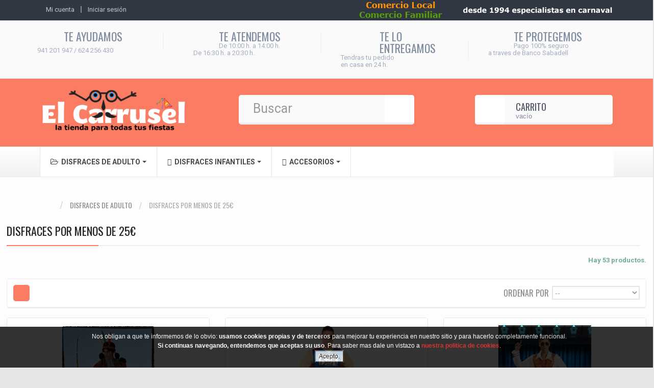

--- FILE ---
content_type: text/html; charset=utf-8
request_url: https://www.elcarrusel.es/96-disfraces-menos-25-euros?p=5
body_size: 15124
content:
<!DOCTYPE HTML> <!--[if lt IE 7]><html class="no-js lt-ie9 lt-ie8 lt-ie7 " lang="es"><![endif]--> <!--[if IE 7]><html class="no-js lt-ie9 lt-ie8 ie7" lang="es"><![endif]--> <!--[if IE 8]><html class="no-js lt-ie9 ie8" lang="es"><![endif]--> <!--[if gt IE 8]><html class="no-js ie9" lang="es"><![endif]--><html lang="es" xmlns:og="http://ogp.me/ns#"><head><meta charset="utf-8" /><title>Disfraces por menos de 25€ al mejor precio. (5) - page 5 - Disfraces Online El Carrusel</title><meta name="description" content="Disfraces por menos de 25€. Lo compras y te lo entregamos en 24 horas. - page 5" /><meta name="keywords" content="disfraces en oferta,disfraces online,comprar disfraces online,comprar disfraces en oferta" /><meta name="generator" content="PrestaShop" /><meta name="robots" content="index,follow" /><meta name="viewport" content="width=device-width, minimum-scale=0.25, maximum-scale=1.6, initial-scale=1.0" /><meta name="apple-mobile-web-app-capable" content="yes" /><link rel="icon" type="image/vnd.microsoft.icon" href="/img/favicon.ico?1769083742" /><link rel="shortcut icon" type="image/png" href="https://www.elcarrusel.es/modules/roythemescustomizer/upload/apple-touch-icon-1.png" /><link rel="stylesheet" href="https://media.elcarrusel.es/themes/modez/cache/v_883_4a0fd1041547e5c48557b7611392ba2f_all.css" type="text/css" media="all" /><link href="https://media.elcarrusel.es/themes/modez/css/customuser.css" rel="stylesheet" type="text/css" media="screen" /><link rel="stylesheet" href="https://media.elcarrusel.es/themes/modez/css/animate.css" type="text/css" /><link rel="stylesheet" href="https://media.elcarrusel.es/themes/modez/css/county.css" type="text/css" /><link href="https://media.elcarrusel.es/themes/modez/css/customuser.css" rel="stylesheet" type="text/css" media="screen" />     <!--[if IE 8]> 
<script src="https://oss.maxcdn.com/libs/html5shiv/3.7.0/html5shiv.js"></script> 
<script src="https://oss.maxcdn.com/libs/respond.js/1.3.0/respond.min.js"></script> <![endif]--><link href='//fonts.googleapis.com/css?family=Oswald' rel='stylesheet' type='text/css'><link href='//fonts.googleapis.com/css?family=Roboto' rel='stylesheet' type='text/css'><link href='//fonts.googleapis.com/css?family=Oswald' rel='stylesheet' type='text/css'> <style>.ets_mm_megamenu .mm_menus_li h4,
.ets_mm_megamenu .mm_menus_li h5,
.ets_mm_megamenu .mm_menus_li h6,
.ets_mm_megamenu .mm_menus_li h1,
.ets_mm_megamenu .mm_menus_li h2,
.ets_mm_megamenu .mm_menus_li h3,
.ets_mm_megamenu .mm_menus_li h4 *:not(i),
.ets_mm_megamenu .mm_menus_li h5 *:not(i),
.ets_mm_megamenu .mm_menus_li h6 *:not(i),
.ets_mm_megamenu .mm_menus_li h1 *:not(i),
.ets_mm_megamenu .mm_menus_li h2 *:not(i),
.ets_mm_megamenu .mm_menus_li h3 *:not(i),
.ets_mm_megamenu .mm_menus_li > a{
    font-family: inherit;
}
.ets_mm_megamenu *:not(.fa):not(i){
    font-family: inherit;
}

.ets_mm_block *{
    font-size: 14px;
}    

@media (min-width: 768px){
/*layout 1*/
    .ets_mm_megamenu.layout_layout1{
        background: #3cabdb;
    }
    .layout_layout1 .ets_mm_megamenu_content{
      background: linear-gradient(#FFFFFF, #F2F2F2) repeat scroll 0 0 rgba(0, 0, 0, 0);
      background: -webkit-linear-gradient(#FFFFFF, #F2F2F2) repeat scroll 0 0 rgba(0, 0, 0, 0);
      background: -o-linear-gradient(#FFFFFF, #F2F2F2) repeat scroll 0 0 rgba(0, 0, 0, 0);
    }
    .ets_mm_megamenu.layout_layout1:not(.ybc_vertical_menu) .mm_menus_ul{
         background: #3cabdb;
    }

    #header .layout_layout1:not(.ybc_vertical_menu) .mm_menus_li > a,
    .layout_layout1 .ybc-menu-vertical-button,
    .layout_layout1 .mm_extra_item *{
        color: #484848
    }
    .layout_layout1 .ybc-menu-vertical-button .ybc-menu-button-toggle_icon_default .icon-bar{
        background-color: #484848
    }
    .layout_layout1 .mm_menus_li:hover > a, 
    .layout_layout1 .mm_menus_li.active > a,
    #header .layout_layout1 .mm_menus_li:hover > a,
    .layout_layout1:hover .ybc-menu-vertical-button,
    .layout_layout1 .mm_extra_item button[type="submit"]:hover i,
    #header .layout_layout1 .mm_menus_li.active > a{
        color: #ffffff;
    }
    
    .layout_layout1:not(.ybc_vertical_menu) .mm_menus_li > a:before,
    .layout_layout1.ybc_vertical_menu:hover .ybc-menu-vertical-button:before,
    .layout_layout1:hover .ybc-menu-vertical-button .ybc-menu-button-toggle_icon_default .icon-bar,
    .ybc-menu-vertical-button.layout_layout1:hover{background-color: #ffffff;}
    
    .layout_layout1:not(.ybc_vertical_menu) .mm_menus_li:hover > a,
    .ets_mm_megamenu.layout_layout1.ybc_vertical_menu:hover,
    #header .layout_layout1:not(.ybc_vertical_menu) .mm_menus_li:hover > a,
    .ets_mm_megamenu.layout_layout1.ybc_vertical_menu:hover{
        background: #fa7c63;
    }
    
    .layout_layout1.ets_mm_megamenu .mm_columns_ul,
    .layout_layout1.ybc_vertical_menu .mm_menus_ul{
        background-color: #ffffff;
    }
    #header .layout_layout1 .ets_mm_block_content a,
    #header .layout_layout1 .ets_mm_block_content p,
    .layout_layout1.ybc_vertical_menu .mm_menus_li > a,
    #header .layout_layout1.ybc_vertical_menu .mm_menus_li > a{
        color: #3cabdb;
    }
    
    .layout_layout1 .mm_columns_ul h1,
    .layout_layout1 .mm_columns_ul h2,
    .layout_layout1 .mm_columns_ul h3,
    .layout_layout1 .mm_columns_ul h4,
    .layout_layout1 .mm_columns_ul h5,
    .layout_layout1 .mm_columns_ul h6,
    .layout_layout1 .mm_columns_ul .ets_mm_block > h1 a,
    .layout_layout1 .mm_columns_ul .ets_mm_block > h2 a,
    .layout_layout1 .mm_columns_ul .ets_mm_block > h3 a,
    .layout_layout1 .mm_columns_ul .ets_mm_block > h4 a,
    .layout_layout1 .mm_columns_ul .ets_mm_block > h5 a,
    .layout_layout1 .mm_columns_ul .ets_mm_block > h6 a,
    #header .layout_layout1 .mm_columns_ul .ets_mm_block > h1 a,
    #header .layout_layout1 .mm_columns_ul .ets_mm_block > h2 a,
    #header .layout_layout1 .mm_columns_ul .ets_mm_block > h3 a,
    #header .layout_layout1 .mm_columns_ul .ets_mm_block > h4 a,
    #header .layout_layout1 .mm_columns_ul .ets_mm_block > h5 a,
    #header .layout_layout1 .mm_columns_ul .ets_mm_block > h6 a,
    .layout_layout1 .mm_columns_ul .h1,
    .layout_layout1 .mm_columns_ul .h2,
    .layout_layout1 .mm_columns_ul .h3,
    .layout_layout1 .mm_columns_ul .h4,
    .layout_layout1 .mm_columns_ul .h5,
    .layout_layout1 .mm_columns_ul .h6{
        color: #414141;
    }
    
    
    .layout_layout1 li:hover > a,
    .layout_layout1 li > a:hover,
    .layout_layout1 .mm_tabs_li.open .mm_tab_toggle_title,
    .layout_layout1 .mm_tabs_li.open .mm_tab_toggle_title a,
    .layout_layout1 .mm_tabs_li:hover .mm_tab_toggle_title,
    .layout_layout1 .mm_tabs_li:hover .mm_tab_toggle_title a,
    #header .layout_layout1 .mm_tabs_li.open .mm_tab_toggle_title,
    #header .layout_layout1 .mm_tabs_li.open .mm_tab_toggle_title a,
    #header .layout_layout1 .mm_tabs_li:hover .mm_tab_toggle_title,
    #header .layout_layout1 .mm_tabs_li:hover .mm_tab_toggle_title a,
    .layout_layout1.ybc_vertical_menu .mm_menus_li > a,
    #header .layout_layout1 li:hover > a,
    .layout_layout1.ybc_vertical_menu .mm_menus_li:hover > a,
    #header .layout_layout1.ybc_vertical_menu .mm_menus_li:hover > a,
    #header .layout_layout1 .mm_columns_ul .mm_block_type_product .product-title > a:hover,
    #header .layout_layout1 li > a:hover{color: #ec4249;}
    
    
/*end layout 1*/
    
    
    /*layout 2*/
    .ets_mm_megamenu.layout_layout2{
        background-color: #3cabdb;
    }
    
    #header .layout_layout2:not(.ybc_vertical_menu) .mm_menus_li > a,
    .layout_layout2 .ybc-menu-vertical-button,
    .layout_layout2 .mm_extra_item *{
        color: #ffffff
    }
    .layout_layout2 .ybc-menu-vertical-button .ybc-menu-button-toggle_icon_default .icon-bar{
        background-color: #ffffff
    }
    .layout_layout2:not(.ybc_vertical_menu) .mm_menus_li:hover > a, 
    .layout_layout2:not(.ybc_vertical_menu) .mm_menus_li.active > a,
    #header .layout_layout2:not(.ybc_vertical_menu) .mm_menus_li:hover > a,
    .layout_layout2:hover .ybc-menu-vertical-button,
    .layout_layout2 .mm_extra_item button[type="submit"]:hover i,
    #header .layout_layout2:not(.ybc_vertical_menu) .mm_menus_li.active > a{color: #ffffff;}
    
    .layout_layout2:hover .ybc-menu-vertical-button .ybc-menu-button-toggle_icon_default .icon-bar{
        background-color: #ffffff;
    }
    .layout_layout2:not(.ybc_vertical_menu) .mm_menus_li:hover > a,
    #header .layout_layout2:not(.ybc_vertical_menu) .mm_menus_li:hover > a,
    .ets_mm_megamenu.layout_layout2.ybc_vertical_menu:hover{
        background-color: #50b4df;
    }
    
    .layout_layout2.ets_mm_megamenu .mm_columns_ul,
    .layout_layout2.ybc_vertical_menu .mm_menus_ul{
        background-color: #ffffff;
    }
    #header .layout_layout2 .ets_mm_block_content a,
    .layout_layout2.ybc_vertical_menu .mm_menus_li > a,
    #header .layout_layout2.ybc_vertical_menu .mm_menus_li > a,
    #header .layout_layout2 .ets_mm_block_content p{
        color: #666666;
    }
    
    .layout_layout2 .mm_columns_ul h1,
    .layout_layout2 .mm_columns_ul h2,
    .layout_layout2 .mm_columns_ul h3,
    .layout_layout2 .mm_columns_ul h4,
    .layout_layout2 .mm_columns_ul h5,
    .layout_layout2 .mm_columns_ul h6,
    .layout_layout2 .mm_columns_ul .ets_mm_block > h1 a,
    .layout_layout2 .mm_columns_ul .ets_mm_block > h2 a,
    .layout_layout2 .mm_columns_ul .ets_mm_block > h3 a,
    .layout_layout2 .mm_columns_ul .ets_mm_block > h4 a,
    .layout_layout2 .mm_columns_ul .ets_mm_block > h5 a,
    .layout_layout2 .mm_columns_ul .ets_mm_block > h6 a,
    #header .layout_layout2 .mm_columns_ul .ets_mm_block > h1 a,
    #header .layout_layout2 .mm_columns_ul .ets_mm_block > h2 a,
    #header .layout_layout2 .mm_columns_ul .ets_mm_block > h3 a,
    #header .layout_layout2 .mm_columns_ul .ets_mm_block > h4 a,
    #header .layout_layout2 .mm_columns_ul .ets_mm_block > h5 a,
    #header .layout_layout2 .mm_columns_ul .ets_mm_block > h6 a,
    .layout_layout2 .mm_columns_ul .h1,
    .layout_layout2 .mm_columns_ul .h2,
    .layout_layout2 .mm_columns_ul .h3,
    .layout_layout2 .mm_columns_ul .h4,
    .layout_layout2 .mm_columns_ul .h5,
    .layout_layout2 .mm_columns_ul .h6{
        color: #414141;
    }
    
    
    .layout_layout2 li:hover > a,
    .layout_layout2 li > a:hover,
    .layout_layout2 .mm_tabs_li.open .mm_tab_toggle_title,
    .layout_layout2 .mm_tabs_li.open .mm_tab_toggle_title a,
    .layout_layout2 .mm_tabs_li:hover .mm_tab_toggle_title,
    .layout_layout2 .mm_tabs_li:hover .mm_tab_toggle_title a,
    #header .layout_layout2 .mm_tabs_li.open .mm_tab_toggle_title,
    #header .layout_layout2 .mm_tabs_li.open .mm_tab_toggle_title a,
    #header .layout_layout2 .mm_tabs_li:hover .mm_tab_toggle_title,
    #header .layout_layout2 .mm_tabs_li:hover .mm_tab_toggle_title a,
    #header .layout_layout2 li:hover > a,
    .layout_layout2.ybc_vertical_menu .mm_menus_li > a,
    .layout_layout2.ybc_vertical_menu .mm_menus_li:hover > a,
    #header .layout_layout2.ybc_vertical_menu .mm_menus_li:hover > a,
    #header .layout_layout2 .mm_columns_ul .mm_block_type_product .product-title > a:hover,
    #header .layout_layout2 li > a:hover{color: #fc4444;}
    
    
    
    /*layout 3*/
    .ets_mm_megamenu.layout_layout3,
    .layout_layout3 .mm_tab_li_content{
        background-color: #333333;
        
    }
    #header .layout_layout3:not(.ybc_vertical_menu) .mm_menus_li > a,
    .layout_layout3 .ybc-menu-vertical-button,
    .layout_layout3 .mm_extra_item *{
        color: #ffffff
    }
    .layout_layout3 .ybc-menu-vertical-button .ybc-menu-button-toggle_icon_default .icon-bar{
        background-color: #ffffff
    }
    .layout_layout3 .mm_menus_li:hover > a, 
    .layout_layout3 .mm_menus_li.active > a,
    .layout_layout3 .mm_extra_item button[type="submit"]:hover i,
    #header .layout_layout3 .mm_menus_li:hover > a,
    #header .layout_layout3 .mm_menus_li.active > a,
    .layout_layout3:hover .ybc-menu-vertical-button,
    .layout_layout3:hover .ybc-menu-vertical-button .ybc-menu-button-toggle_icon_default .icon-bar{
        color: #ffffff;
    }
    
    .layout_layout3:not(.ybc_vertical_menu) .mm_menus_li:hover > a,
    #header .layout_layout3:not(.ybc_vertical_menu) .mm_menus_li:hover > a,
    .ets_mm_megamenu.layout_layout3.ybc_vertical_menu:hover,
    .layout_layout3 .mm_tabs_li.open .mm_columns_contents_ul,
    .layout_layout3 .mm_tabs_li.open .mm_tab_li_content {
        background-color: #000000;
    }
    .layout_layout3 .mm_tabs_li.open.mm_tabs_has_content .mm_tab_li_content .mm_tab_name::before{
        border-right-color: #000000;
    }
    .layout_layout3.ets_mm_megamenu .mm_columns_ul,
    .ybc_vertical_menu.layout_layout3 .mm_menus_ul.ets_mn_submenu_full_height .mm_menus_li:hover a::before,
    .layout_layout3.ybc_vertical_menu .mm_menus_ul{
        background-color: #000000;
        border-color: #000000;
    }
    #header .layout_layout3 .ets_mm_block_content a,
    #header .layout_layout3 .ets_mm_block_content p,
    .layout_layout3.ybc_vertical_menu .mm_menus_li > a,
    #header .layout_layout3.ybc_vertical_menu .mm_menus_li > a{
        color: #dcdcdc;
    }
    
    .layout_layout3 .mm_columns_ul h1,
    .layout_layout3 .mm_columns_ul h2,
    .layout_layout3 .mm_columns_ul h3,
    .layout_layout3 .mm_columns_ul h4,
    .layout_layout3 .mm_columns_ul h5,
    .layout_layout3 .mm_columns_ul h6,
    .layout_layout3 .mm_columns_ul .ets_mm_block > h1 a,
    .layout_layout3 .mm_columns_ul .ets_mm_block > h2 a,
    .layout_layout3 .mm_columns_ul .ets_mm_block > h3 a,
    .layout_layout3 .mm_columns_ul .ets_mm_block > h4 a,
    .layout_layout3 .mm_columns_ul .ets_mm_block > h5 a,
    .layout_layout3 .mm_columns_ul .ets_mm_block > h6 a,
    #header .layout_layout3 .mm_columns_ul .ets_mm_block > h1 a,
    #header .layout_layout3 .mm_columns_ul .ets_mm_block > h2 a,
    #header .layout_layout3 .mm_columns_ul .ets_mm_block > h3 a,
    #header .layout_layout3 .mm_columns_ul .ets_mm_block > h4 a,
    #header .layout_layout3 .mm_columns_ul .ets_mm_block > h5 a,
    #header .layout_layout3 .mm_columns_ul .ets_mm_block > h6 a,
    .layout_layout3 .mm_columns_ul .h1,
    .layout_layout3 .mm_columns_ul .h2,
    .layout_layout3 .mm_columns_ul .h3,
    .layout_layout3.ybc_vertical_menu .mm_menus_li:hover > a,
    #header .layout_layout3.ybc_vertical_menu .mm_menus_li:hover > a,
    .layout_layout3 .mm_columns_ul .h4,
    .layout_layout3 .mm_columns_ul .h5,
    .layout_layout3 .mm_columns_ul .h6{
        color: #ec4249;
    }
    
    
    .layout_layout3 li:hover > a,
    .layout_layout3 li > a:hover,
    .layout_layout3 .mm_tabs_li.open .mm_tab_toggle_title,
    .layout_layout3 .mm_tabs_li.open .mm_tab_toggle_title a,
    .layout_layout3 .mm_tabs_li:hover .mm_tab_toggle_title,
    .layout_layout3 .mm_tabs_li:hover .mm_tab_toggle_title a,
    #header .layout_layout3 .mm_tabs_li.open .mm_tab_toggle_title,
    #header .layout_layout3 .mm_tabs_li.open .mm_tab_toggle_title a,
    #header .layout_layout3 .mm_tabs_li:hover .mm_tab_toggle_title,
    #header .layout_layout3 .mm_tabs_li:hover .mm_tab_toggle_title a,
    #header .layout_layout3 li:hover > a,
    #header .layout_layout3 .mm_columns_ul .mm_block_type_product .product-title > a:hover,
    #header .layout_layout3 li > a:hover,
    .layout_layout3.ybc_vertical_menu .mm_menus_li > a,
    .layout_layout3 .has-sub .ets_mm_categories li > a:hover,
    #header .layout_layout3 .has-sub .ets_mm_categories li > a:hover{color: #fc4444;}
    
    
    /*layout 4*/
    
    .ets_mm_megamenu.layout_layout4{
        background-color: #ffffff;
    }
    .ets_mm_megamenu.layout_layout4:not(.ybc_vertical_menu) .mm_menus_ul{
         background: #ffffff;
    }

    #header .layout_layout4:not(.ybc_vertical_menu) .mm_menus_li > a,
    .layout_layout4 .ybc-menu-vertical-button,
    .layout_layout4 .mm_extra_item *{
        color: #333333
    }
    .layout_layout4 .ybc-menu-vertical-button .ybc-menu-button-toggle_icon_default .icon-bar{
        background-color: #333333
    }
    
    .layout_layout4 .mm_menus_li:hover > a, 
    .layout_layout4 .mm_menus_li.active > a,
    #header .layout_layout4 .mm_menus_li:hover > a,
    .layout_layout4:hover .ybc-menu-vertical-button,
    #header .layout_layout4 .mm_menus_li.active > a{color: #ffffff;}
    
    .layout_layout4:hover .ybc-menu-vertical-button .ybc-menu-button-toggle_icon_default .icon-bar{
        background-color: #ffffff;
    }
    
    .layout_layout4:not(.ybc_vertical_menu) .mm_menus_li:hover > a,
    .layout_layout4:not(.ybc_vertical_menu) .mm_menus_li.active > a,
    .layout_layout4:not(.ybc_vertical_menu) .mm_menus_li:hover > span, 
    .layout_layout4:not(.ybc_vertical_menu) .mm_menus_li.active > span,
    #header .layout_layout4:not(.ybc_vertical_menu) .mm_menus_li:hover > a, 
    #header .layout_layout4:not(.ybc_vertical_menu) .mm_menus_li.active > a,
    .layout_layout4:not(.ybc_vertical_menu) .mm_menus_li:hover > a,
    #header .layout_layout4:not(.ybc_vertical_menu) .mm_menus_li:hover > a,
    .ets_mm_megamenu.layout_layout4.ybc_vertical_menu:hover,
    #header .layout_layout4 .mm_menus_li:hover > span, 
    #header .layout_layout4 .mm_menus_li.active > span{
        background-color: #ec4249;
    }
    .layout_layout4 .ets_mm_megamenu_content {
      border-bottom-color: #ec4249;
    }
    
    .layout_layout4.ets_mm_megamenu .mm_columns_ul,
    .ybc_vertical_menu.layout_layout4 .mm_menus_ul .mm_menus_li:hover a::before,
    .layout_layout4.ybc_vertical_menu .mm_menus_ul{
        background-color: #ffffff;
    }
    #header .layout_layout4 .ets_mm_block_content a,
    .layout_layout4.ybc_vertical_menu .mm_menus_li > a,
    #header .layout_layout4.ybc_vertical_menu .mm_menus_li > a,
    #header .layout_layout4 .ets_mm_block_content p{
        color: #666666;
    }
    
    .layout_layout4 .mm_columns_ul h1,
    .layout_layout4 .mm_columns_ul h2,
    .layout_layout4 .mm_columns_ul h3,
    .layout_layout4 .mm_columns_ul h4,
    .layout_layout4 .mm_columns_ul h5,
    .layout_layout4 .mm_columns_ul h6,
    .layout_layout4 .mm_columns_ul .ets_mm_block > h1 a,
    .layout_layout4 .mm_columns_ul .ets_mm_block > h2 a,
    .layout_layout4 .mm_columns_ul .ets_mm_block > h3 a,
    .layout_layout4 .mm_columns_ul .ets_mm_block > h4 a,
    .layout_layout4 .mm_columns_ul .ets_mm_block > h5 a,
    .layout_layout4 .mm_columns_ul .ets_mm_block > h6 a,
    #header .layout_layout4 .mm_columns_ul .ets_mm_block > h1 a,
    #header .layout_layout4 .mm_columns_ul .ets_mm_block > h2 a,
    #header .layout_layout4 .mm_columns_ul .ets_mm_block > h3 a,
    #header .layout_layout4 .mm_columns_ul .ets_mm_block > h4 a,
    #header .layout_layout4 .mm_columns_ul .ets_mm_block > h5 a,
    #header .layout_layout4 .mm_columns_ul .ets_mm_block > h6 a,
    .layout_layout4 .mm_columns_ul .h1,
    .layout_layout4 .mm_columns_ul .h2,
    .layout_layout4 .mm_columns_ul .h3,
    .layout_layout4 .mm_columns_ul .h4,
    .layout_layout4 .mm_columns_ul .h5,
    .layout_layout4 .mm_columns_ul .h6{
        color: #414141;
    }
    
    .layout_layout4 li:hover > a,
    .layout_layout4 li > a:hover,
    .layout_layout4 .mm_tabs_li.open .mm_tab_toggle_title,
    .layout_layout4 .mm_tabs_li.open .mm_tab_toggle_title a,
    .layout_layout4 .mm_tabs_li:hover .mm_tab_toggle_title,
    .layout_layout4 .mm_tabs_li:hover .mm_tab_toggle_title a,
    #header .layout_layout4 .mm_tabs_li.open .mm_tab_toggle_title,
    #header .layout_layout4 .mm_tabs_li.open .mm_tab_toggle_title a,
    #header .layout_layout4 .mm_tabs_li:hover .mm_tab_toggle_title,
    #header .layout_layout4 .mm_tabs_li:hover .mm_tab_toggle_title a,
    #header .layout_layout4 li:hover > a,
    .layout_layout4.ybc_vertical_menu .mm_menus_li > a,
    .layout_layout4.ybc_vertical_menu .mm_menus_li:hover > a,
    #header .layout_layout4.ybc_vertical_menu .mm_menus_li:hover > a,
    #header .layout_layout4 .mm_columns_ul .mm_block_type_product .product-title > a:hover,
    #header .layout_layout4 li > a:hover{color: #ec4249;}
    
    /* end layout 4*/
    
    
    
    
    /* Layout 5*/
    .ets_mm_megamenu.layout_layout5{
        background-color: #f6f6f6;
    }
    .ets_mm_megamenu.layout_layout5:not(.ybc_vertical_menu) .mm_menus_ul{
         background: #f6f6f6;
    }
    
    #header .layout_layout5:not(.ybc_vertical_menu) .mm_menus_li > a,
    .layout_layout5 .ybc-menu-vertical-button,
    .layout_layout5 .mm_extra_item *{
        color: #333333
    }
    .layout_layout5 .ybc-menu-vertical-button .ybc-menu-button-toggle_icon_default .icon-bar{
        background-color: #333333
    }
    .layout_layout5 .mm_menus_li:hover > a, 
    .layout_layout5 .mm_menus_li.active > a,
    .layout_layout5 .mm_extra_item button[type="submit"]:hover i,
    #header .layout_layout5 .mm_menus_li:hover > a,
    #header .layout_layout5 .mm_menus_li.active > a,
    .layout_layout5:hover .ybc-menu-vertical-button{
        color: #ec4249;
    }
    .layout_layout5:hover .ybc-menu-vertical-button .ybc-menu-button-toggle_icon_default .icon-bar{
        background-color: #ec4249;
    }
    
    .layout_layout5 .mm_menus_li > a:before{background-color: #ec4249;}
    

    .layout_layout5:not(.ybc_vertical_menu) .mm_menus_li:hover > a,
    #header .layout_layout5:not(.ybc_vertical_menu) .mm_menus_li:hover > a,
    .ets_mm_megamenu.layout_layout5.ybc_vertical_menu:hover,
    #header .layout_layout5 .mm_menus_li:hover > a{
        background-color: ;
    }
    
    .layout_layout5.ets_mm_megamenu .mm_columns_ul,
    .ybc_vertical_menu.layout_layout5 .mm_menus_ul .mm_menus_li:hover a::before,
    .layout_layout5.ybc_vertical_menu .mm_menus_ul{
        background-color: #ffffff;
    }
    #header .layout_layout5 .ets_mm_block_content a,
    .layout_layout5.ybc_vertical_menu .mm_menus_li > a,
    #header .layout_layout5.ybc_vertical_menu .mm_menus_li > a,
    #header .layout_layout5 .ets_mm_block_content p{
        color: #333333;
    }
    
    .layout_layout5 .mm_columns_ul h1,
    .layout_layout5 .mm_columns_ul h2,
    .layout_layout5 .mm_columns_ul h3,
    .layout_layout5 .mm_columns_ul h4,
    .layout_layout5 .mm_columns_ul h5,
    .layout_layout5 .mm_columns_ul h6,
    .layout_layout5 .mm_columns_ul .ets_mm_block > h1 a,
    .layout_layout5 .mm_columns_ul .ets_mm_block > h2 a,
    .layout_layout5 .mm_columns_ul .ets_mm_block > h3 a,
    .layout_layout5 .mm_columns_ul .ets_mm_block > h4 a,
    .layout_layout5 .mm_columns_ul .ets_mm_block > h5 a,
    .layout_layout5 .mm_columns_ul .ets_mm_block > h6 a,
    #header .layout_layout5 .mm_columns_ul .ets_mm_block > h1 a,
    #header .layout_layout5 .mm_columns_ul .ets_mm_block > h2 a,
    #header .layout_layout5 .mm_columns_ul .ets_mm_block > h3 a,
    #header .layout_layout5 .mm_columns_ul .ets_mm_block > h4 a,
    #header .layout_layout5 .mm_columns_ul .ets_mm_block > h5 a,
    #header .layout_layout5 .mm_columns_ul .ets_mm_block > h6 a,
    .layout_layout5 .mm_columns_ul .h1,
    .layout_layout5 .mm_columns_ul .h2,
    .layout_layout5 .mm_columns_ul .h3,
    .layout_layout5 .mm_columns_ul .h4,
    .layout_layout5 .mm_columns_ul .h5,
    .layout_layout5 .mm_columns_ul .h6{
        color: #414141;
    }
    
    .layout_layout5 li:hover > a,
    .layout_layout5 li > a:hover,
    .layout_layout5 .mm_tabs_li.open .mm_tab_toggle_title,
    .layout_layout5 .mm_tabs_li.open .mm_tab_toggle_title a,
    .layout_layout5 .mm_tabs_li:hover .mm_tab_toggle_title,
    .layout_layout5 .mm_tabs_li:hover .mm_tab_toggle_title a,
    #header .layout_layout5 .mm_tabs_li.open .mm_tab_toggle_title,
    #header .layout_layout5 .mm_tabs_li.open .mm_tab_toggle_title a,
    #header .layout_layout5 .mm_tabs_li:hover .mm_tab_toggle_title,
    #header .layout_layout5 .mm_tabs_li:hover .mm_tab_toggle_title a,
    .layout_layout5.ybc_vertical_menu .mm_menus_li > a,
    #header .layout_layout5 li:hover > a,
    .layout_layout5.ybc_vertical_menu .mm_menus_li:hover > a,
    #header .layout_layout5.ybc_vertical_menu .mm_menus_li:hover > a,
    #header .layout_layout5 .mm_columns_ul .mm_block_type_product .product-title > a:hover,
    #header .layout_layout5 li > a:hover{color: #ec4249;}
    
    /*end layout 5*/
}


@media (max-width: 767px){
    .ybc-menu-vertical-button,
    .transition_floating .close_menu, 
    .transition_full .close_menu{
        background-color: #000000;
        color: #ffffff;
    }
    .transition_floating .close_menu *, 
    .transition_full .close_menu *,
    .ybc-menu-vertical-button .icon-bar{
        color: #ffffff;
    }

    .close_menu .icon-bar,
    .ybc-menu-vertical-button .icon-bar {
      background-color: #ffffff;
    }
    .mm_menus_back_icon{
        border-color: #ffffff;
    }
    
    .layout_layout1 .mm_menus_li:hover > a, 
    #header .layout_layout1 .mm_menus_li:hover > a{color: #ffffff;}
    .layout_layout1 .mm_has_sub.mm_menus_li:hover .arrow::before{
        /*border-color: #ffffff;*/
    }
    
    
    .layout_layout1 .mm_menus_li:hover > a,
    #header .layout_layout1 .mm_menus_li:hover > a{
        background-color: #fa7c63;
    }
    .layout_layout1 li:hover > a,
    .layout_layout1 li > a:hover,
    #header .layout_layout1 li:hover > a,
    #header .layout_layout1 .mm_columns_ul .mm_block_type_product .product-title > a:hover,
    #header .layout_layout1 li > a:hover{
        color: #ec4249;
    }
    
    /*------------------------------------------------------*/
    
    
    .layout_layout2 .mm_menus_li:hover > a, 
    #header .layout_layout2 .mm_menus_li:hover > a{color: #ffffff;}
    .layout_layout2 .mm_has_sub.mm_menus_li:hover .arrow::before{
        border-color: #ffffff;
    }
    
    .layout_layout2 .mm_menus_li:hover > a,
    #header .layout_layout2 .mm_menus_li:hover > a{
        background-color: #50b4df;
    }
    .layout_layout2 li:hover > a,
    .layout_layout2 li > a:hover,
    #header .layout_layout2 li:hover > a,
    #header .layout_layout2 .mm_columns_ul .mm_block_type_product .product-title > a:hover,
    #header .layout_layout2 li > a:hover{color: #fc4444;}
    
    /*------------------------------------------------------*/
    
    

    .layout_layout3 .mm_menus_li:hover > a, 
    #header .layout_layout3 .mm_menus_li:hover > a{
        color: #ffffff;
    }
    .layout_layout3 .mm_has_sub.mm_menus_li:hover .arrow::before{
        border-color: #ffffff;
    }
    
    .layout_layout3 .mm_menus_li:hover > a,
    #header .layout_layout3 .mm_menus_li:hover > a{
        background-color: #000000;
    }
    .layout_layout3 li:hover > a,
    .layout_layout3 li > a:hover,
    #header .layout_layout3 li:hover > a,
    #header .layout_layout3 .mm_columns_ul .mm_block_type_product .product-title > a:hover,
    #header .layout_layout3 li > a:hover,
    .layout_layout3 .has-sub .ets_mm_categories li > a:hover,
    #header .layout_layout3 .has-sub .ets_mm_categories li > a:hover{color: #fc4444;}
    
    
    
    /*------------------------------------------------------*/
    
    
    .layout_layout4 .mm_menus_li:hover > a, 
    #header .layout_layout4 .mm_menus_li:hover > a{
        color: #ffffff;
    }
    
    .layout_layout4 .mm_has_sub.mm_menus_li:hover .arrow::before{
        border-color: #ffffff;
    }
    
    .layout_layout4 .mm_menus_li:hover > a,
    #header .layout_layout4 .mm_menus_li:hover > a{
        background-color: #ec4249;
    }
    .layout_layout4 li:hover > a,
    .layout_layout4 li > a:hover,
    #header .layout_layout4 li:hover > a,
    #header .layout_layout4 .mm_columns_ul .mm_block_type_product .product-title > a:hover,
    #header .layout_layout4 li > a:hover{color: #ec4249;}
    
    
    /*------------------------------------------------------*/
    
    
    .layout_layout5 .mm_menus_li:hover > a, 
    #header .layout_layout5 .mm_menus_li:hover > a{color: #ec4249;}
    .layout_layout5 .mm_has_sub.mm_menus_li:hover .arrow::before{
        border-color: #ec4249;
    }
    
    .layout_layout5 .mm_menus_li:hover > a,
    #header .layout_layout5 .mm_menus_li:hover > a{
        background-color: ;
    }
    .layout_layout5 li:hover > a,
    .layout_layout5 li > a:hover,
    #header .layout_layout5 li:hover > a,
    #header .layout_layout5 .mm_columns_ul .mm_block_type_product .product-title > a:hover,
    #header .layout_layout5 li > a:hover{color: #ec4249;}
    
    /*------------------------------------------------------*/
    
    
    
    
}</style><script type="application/ld+json">{
  "@context": "http://schema.org",
  "@type": "Store",
  "name": "Disfraces Online El Carrusel",
  "description": "Los mejores disfraces al mejor precio. Articulos de fiesta y carnaval.",
  "openingHours": "De lunes a Sabado: 10,00 - 14,00 y 16,30 - 20,30",
	  "email": "info@elcarrusel.es",
  "logo": "https://www.elcarrusel.es/themes/modez/img/1.png",
  "image": "https://www.elcarrusel.es/img/cms/foto_tienda.jpg",
  "telephone": "941201947",
  "url": "https://www.elcarrusel.es",
  "priceRange": "$$$",
  "address":
	  {
	  "@type": "PostalAddress",
	  "streetAddress": "Perez Galdos 68",
	  "addressLocality": "Logro&ntilde;o",
	  "addressRegion": "La Rioja",
	  "addressCountry": "Espa&ntilde;a"
	  }
  ,"aggregateRating": {
		"@type": "AggregateRating",
		"ratingValue": "4",
		"reviewCount": "266"
	    }  	}</script><style type="text/css">.unit-rating, .unit-rating li a:hover, .unit-rating li.current-rating {
	background-image: url('https://www.elcarrusel.es/modules/ratingsnippets/views/img/stars/0001.gif');
	}
	
	.ratingblock{
	
			
	background-color: #f1f2f4;
	
			
	border: 1px #d0d3d8 solid;
	
		
	}</style>    <link rel="stylesheet" href="https://fonts.googleapis.com/css?family=Open+Sans:300,600" type="text/css" media="all" /><link rel="stylesheet" href="https://fonts.googleapis.com/css?family=Oswald:300,600" type="text/css" media="all" /><link rel="stylesheet" href="https://fonts.googleapis.com/css?family=Roboto:400,700,500,300" type="text/css" media="all" /><meta property="og:title" content="Disfraces por menos de 25&euro; al mejor precio. (5) - page 5 - Disfraces Online El Carrusel"/><meta property="og:site_name" content="Disfraces Online El Carrusel"/><meta property="og:type" content="website"><meta property="og:description" content="Disfraces por menos de 25€. Lo compras y te lo entregamos en 24 horas. - page 5">      </head><body id="category" class="category category-96 category-disfraces-menos-25-euros hide-right-column lang_es"><div id="page"><div class="loaderbg"><div class="loader"></div></div><div class="header-wrapper"> <header id="header"><div class="nav nav-height"><div class="container"><div class="row"> <nav style="max-width:100%;"><div id="header_user_info"><ul><li> <a href="https://www.elcarrusel.es/mi-cuenta" title="Ver mi cuenta de cliente" class="account" rel="nofollow"><span>Mi cuenta</span></a></li><li> <a class="login" href="https://www.elcarrusel.es/mi-cuenta" rel="nofollow" title="Entrar a tu cuenta"> Iniciar sesión </a></li></ul></div><div id="contact-link"> <a href="https://www.elcarrusel.es/contactanos" title="Contact Us">Contact Us</a></div> <span class="shop-phone"> <i class="icon-phone"></i>Call us now toll free: <strong>941 201 947</strong> </span><img src="/themes/modez/img/aniversario.gif" alt="25 años ayudandote a ser lo que quieras." style="max-width:100%; float: right; display:inline;"></nav></div></div></div><div class="infopanel"><div class="infopanel_bg"></div><div class="infopanel_border"></div><div class="container"><div class="row"><div id="royinfoblock"><div class="col-xs-6"><div class="info-container"><div class="info-tel"></div><p class="title">TE AYUDAMOS</p><p></p><p class="desc">941 201 947 / 624 256 430</p></div></div><div class="col-xs-6"><div class="info-container"><div class="info-time"></div><p class="title">TE ATENDEMOS</p><p class="desc">De 10:00 h. a 14:00 h.<br />De 16:30 h. a 20:30 h.</p></div></div><div class="col-xs-6"><div class="info-container"><div class="info-truck"></div><p class="title">TE LO ENTREGAMOS</p><p class="desc">Tendras tu pedido<br />en casa en 24 h.</p></div></div><div class="col-xs-6"><div class="info-container"><div class="info-money"></div><p class="title">TE PROTEGEMOS</p><p class="desc">Pago 100% seguro<br />a traves de Banco Sabadell</p></div></div></div></div></div></div><div class="head"><div class="container head-height"><div class="row"><div id="logo_wrapper"><div class="logo_row"><div class="logo_cell"><div id="header_logo"> <a href="http://www.elcarrusel.es/" title="Disfraces Online El Carrusel"> <img src="https://www.elcarrusel.es/themes/modez/img/1.png" width="294px" height="83px" name="logo" onmouseover="this.src='https://www.elcarrusel.es/themes/modez/img/2.png'; logo.width='294'; logo.height='83';" onmouseout="this.src='https://www.elcarrusel.es/themes/modez/img/1.png'; logo.width='294'; logo.height='83';"/> </a></div></div></div></div><div id="search_block_top" class="col-sm-4 clearfix"><form id="searchbox" method="get" action="https://www.elcarrusel.es/buscar" > <input type="hidden" name="controller" value="search" /> <input type="hidden" name="orderby" value="position" /> <input type="hidden" name="orderway" value="desc" /> <input class="search_query form-control" type="text" id="search_query_top" name="search_query" placeholder="Buscar" value="" /> <button type="submit" name="submit_search" class="btn btn-default button-search"> <span>Buscar</span> </button></form></div><div id="carttop" class="clearfix"><div class="shopping_cart"> <a href="https://www.elcarrusel.es/pedido" title="Ver mi carrito de compra" rel="nofollow"> <span class="carticon"></span> <span class="cartname">Carrito</span><div class="clearfix"></div> <span class="ajax_cart_quantity unvisible">0</span> <span class="ajax_cart_product_txt unvisible">producto</span> <span class="ajax_cart_product_txt_s unvisible">Productos</span> <span class="ajax_cart_total unvisible"> </span> <span class="ajax_cart_no_product">vacío</span> <span class="cartarrow"></span> </a><div class="cart_block block exclusive"><div class="block_content"><div class="cart_block_list"><p class="cart_block_no_products"> Ningún producto</p><div class="cart-prices"><div class="cart-prices-line first-line"> <span class="price cart_block_shipping_cost ajax_cart_shipping_cost"> Envío gratuito! </span> <span> Transporte </span></div><div class="cart-prices-line last-line"> <span class="price cart_block_total ajax_block_cart_total">0,00 €</span> <span>Total</span></div></div><p class="cart-buttons"> <a id="button_order_cart" class="btn btn-default button button-medium exclusive" href="https://www.elcarrusel.es/pedido" title="Confirmar" rel="nofollow"> <span> Confirmar </span> </a></p></div></div></div></div></div><div id="layer_cart"><div class="clearfix"><div class="layer_cart_product col-xs-12 col-md-6"> <span class="cross" title="Cerrar Ventana"></span><div class="verp3"> <i class="icon-ok"></i>Producto añadido correctamente a su carrito de la compra</div><div class="product-image-container layer_cart_img"></div><div class="layer_cart_product_info"> <span id="layer_cart_product_title" class="product-name"></span> <span id="layer_cart_product_attributes"></span><div> <strong class="dark">Cantidad</strong> <span id="layer_cart_product_quantity"></span></div><div> <strong class="dark">Total</strong> <span id="layer_cart_product_price"></span></div></div></div><div class="layer_cart_cart col-xs-12 col-md-6"><div class="verp2"> <span class="ajax_cart_product_txt_s unvisible"> Hay <span class="ajax_cart_quantity">0</span> artículos en su carrito. </span> <span class="ajax_cart_product_txt "> Hay 1 artículo en su cesta. </span></div><div class="layer_cart_row"> <strong class="dark"> Total productos: </strong> <span class="ajax_block_products_total"> </span></div><div class="layer_cart_row"> <strong class="dark"> Total envío:&nbsp; </strong> <span class="ajax_cart_shipping_cost"> Envío gratuito! </span></div><div class="layer_cart_row"> <strong class="dark"> Total </strong> <span class="ajax_block_cart_total"> </span></div><div class="button-container"> <span class="continue btn btn-default button exclusive-medium" title="Continuar la compra"> <span> Continuar la compra </span> </span> <a class="btn btn-default button button-medium" href="https://www.elcarrusel.es/pedido" title="Ir a la caja" rel="nofollow"> <span> Ir a la caja </span> </a></div></div></div><div class="crossseling"></div></div><div class="layer_cart_overlay"></div></div></div></div><div class="topmenu_container"></div><div><div class="ets_mm_megamenu layout_layout1 transition_fade transition_default sticky_enabled ets-dir-ltr hook-custom single_layout disable_sticky_mobile " data-bggray="" ><div class="ets_mm_megamenu_content"><div class="container"><div class="ets_mm_megamenu_content_content"><div class="ybc-menu-toggle ybc-menu-btn closed"> <span class="ybc-menu-button-toggle_icon"> <i class="icon-bar"></i> <i class="icon-bar"></i> <i class="icon-bar"></i> </span> Menú</div><ul class="mm_menus_ul hide_icon_vertical" style="background-color:#ffffff !important;"><li class="close_menu"><div class="pull-left"> <span class="mm_menus_back"> <i class="icon-bar"></i> <i class="icon-bar"></i> <i class="icon-bar"></i> </span> Menú</div><div class="pull-right"> <span class="mm_menus_back_icon"></span> Regreso</div></li><li class="mm_menus_li mm_sub_align_full mm_has_sub" > <a href="https://www.elcarrusel.es/3-disfraces-de-adulto" style="font-size:14px;"> <span class="mm_menu_content_title"> <i class="fa fa-folder-open-o"></i> Disfraces de adulto <span class="mm_arrow"></span> </span> </a> <span class="arrow closed"></span><ul class="mm_columns_ul" style=" width:100%; font-size:14px;"><li class="mm_columns_li column_size_12 mm_has_sub"><ul class="mm_blocks_ul"><li data-id-block="123" class="mm_blocks_li"></li></ul></li><li class="mm_columns_li column_size_4 mm_has_sub"><ul class="mm_blocks_ul"><li data-id-block="54" class="mm_blocks_li"><div class="ets_mm_block mm_block_type_category mm_hide_title"><h4 style="font-size:14px">Disfraces de adulto</h4><div class="ets_mm_block_content"><ul class="ets_mm_categories"><li > <a href="https://www.elcarrusel.es/13-disfraces-de-epoca-para-adulto">Disfraces de epoca para adulto</a></li><li > <a href="https://www.elcarrusel.es/9-disfraces-de-gangster-para-adulto">Disfraces de gangster para adulto</a></li><li > <a href="https://www.elcarrusel.es/4-disfraces-de-halloween-para-adulto">Disfraces de halloween para adulto</a></li><li > <a href="https://www.elcarrusel.es/7-disfraces-de-indios-y-vaqueros-para-adulto">Disfraces de indios y vaqueros para adulto</a></li><li > <a href="https://www.elcarrusel.es/12-disfraces-de-peliculas-originales">Disfraces de peliculas originales</a></li><li > <a href="https://www.elcarrusel.es/11-disfraces-de-pirata-para-adulto">Disfraces de pirata para adulto</a></li><li > <a href="https://www.elcarrusel.es/14-disfraces-de-profesiones-para-adulto">Disfraces de profesiones para adulto</a></li><li > <a href="https://www.elcarrusel.es/6-disfraces-de-superheroes-para-adulto">Disfraces de superheroes para adulto</a></li><li > <a href="https://www.elcarrusel.es/8-disfraces-espanoles-para-adulto">Disfraces españoles para adulto</a></li><li > <a href="https://www.elcarrusel.es/10-disfraces-religiosos-para-adulto">Disfraces religiosos para adulto</a></li><li > <a href="https://www.elcarrusel.es/5-disfraces-tematicos-para-adulto">Disfraces tematicos para adulto</a></li></ul></div></div><div class="clearfix"></div></li></ul></li><li class="mm_columns_li column_size_4 mm_has_sub"><ul class="mm_blocks_ul"><li data-id-block="102" class="mm_blocks_li"><div class="ets_mm_block mm_block_type_html mm_hide_title"><h4 style="font-size:14px">Disfraces de adulto chico y chica</h4><div class="ets_mm_block_content"><table width="100%" border="0" align="center" cellpadding="0" cellspacing="5"><tr><td align="center" valign="middle"><a href="https://www.elcarrusel.es/233-disfraces-de-adulto-para-chica"><img src="/imagenes_menu/chica.jpg" width="100%" height="auto" /></a></td><td align="center" valign="middle"><a href="https://www.elcarrusel.es/230-disfraces-de-adulto-para-chico"><img src="/imagenes_menu/chico.jpg" width="100%" height="auto" /></a></td></tr></table></div></div><div class="clearfix"></div></li><li data-id-block="105" class="mm_blocks_li"></li><li data-id-block="63" class="mm_blocks_li"></li></ul></li><li class="mm_columns_li column_size_4 mm_has_sub"><ul class="mm_blocks_ul"><li data-id-block="55" class="mm_blocks_li"><div class="ets_mm_block mm_block_type_category mm_hide_title"><h4 style="font-size:14px">Disfraces de adulto</h4><div class="ets_mm_block_content"><ul class="ets_mm_categories"><li > <a href="https://www.elcarrusel.es/18-disfraces-de-animales-para-adulto">Disfraces de animales para adulto</a></li><li > <a href="https://www.elcarrusel.es/19-disfraces-de-circo-para-adulto">Disfraces de circo para adulto</a></li><li > <a href="https://www.elcarrusel.es/22-disfraces-de-cuentos-infantiles-para-adulto">Disfraces de cuentos infantiles para adulto</a></li><li > <a href="https://www.elcarrusel.es/15-disfraces-de-deportes-para-adulto">Disfraces de deportes para adulto</a></li><li > <a href="https://www.elcarrusel.es/20-disfraces-de-dibujos-animados-para-adulto">Disfraces de dibujos animados para adulto</a></li><li > <a href="https://www.elcarrusel.es/24-disfraces-de-navidad-para-adulto">Disfraces de navidad para adulto</a></li><li > <a href="https://www.elcarrusel.es/17-disfraces-de-paises-para-adulto">Disfraces de paises para adulto</a></li><li > <a href="https://www.elcarrusel.es/23-disfraces-divertidos-para-adulto">Disfraces divertidos para adulto</a></li><li > <a href="https://www.elcarrusel.es/21-disfraces-medievales-para-adulto">Disfraces medievales para adulto</a></li><li > <a href="https://www.elcarrusel.es/16-disfraces-para-despedida-de-soltero">Disfraces para despedida de soltero</a></li></ul></div></div><div class="clearfix"></div></li></ul></li></ul></li><li class="mm_menus_li mm_sub_align_full mm_has_sub" > <a href="https://www.elcarrusel.es/126-disfraces-infantiles" style="font-size:14px;"> <span class="mm_menu_content_title"> <i class="fa fa-paw"></i> Disfraces Infantiles <span class="mm_arrow"></span> </span> </a> <span class="arrow closed"></span><ul class="mm_columns_ul" style=" width:100%; font-size:14px;"><li class="mm_columns_li column_size_4 mm_has_sub"><ul class="mm_blocks_ul"><li data-id-block="19" class="mm_blocks_li"><div class="ets_mm_block mm_block_type_category mm_hide_title"><h4 style="font-size:14px">Disfraces infantiles por categoria</h4><div class="ets_mm_block_content"><ul class="ets_mm_categories"><li > <a href="https://www.elcarrusel.es/198-disfraces-infantiles-de-dibujos-y-comics">Disfraces infantiles de dibujos y comics</a></li><li > <a href="https://www.elcarrusel.es/191-disfraces-infantiles-de-peliculas">Disfraces infantiles de peliculas</a></li><li > <a href="https://www.elcarrusel.es/137-disfraces-infantiles-de-superheroes">Disfraces infantiles de superheroes</a></li><li > <a href="https://www.elcarrusel.es/202-disfraces-infantiles-navidenos">Disfraces infantiles navideños</a></li></ul></div></div><div class="clearfix"></div></li><li data-id-block="103" class="mm_blocks_li"><div class="ets_mm_block mm_block_type_html mm_hide_title"><h4 style="font-size:14px">Disfraces niño y niña</h4><div class="ets_mm_block_content"><table width="100%" border="0" align="center" cellpadding="0" cellspacing="5"><tr><td align="center" valign="middle"><a href="/235-disfraces-para-nina"><img src="/imagenes_menu/nina.jpg" width="100%" height="auto" /></a></td></tr><tr><td align="center" valign="middle"><a href="/234-disfraces-para-nino"><img src="/imagenes_menu/nino.jpg" width="100%" height="auto" /></a></td></tr></table></div></div><div class="clearfix"></div></li></ul></li><li class="mm_columns_li column_size_4 mm_has_sub"><ul class="mm_blocks_ul"><li data-id-block="106" class="mm_blocks_li"></li><li data-id-block="67" class="mm_blocks_li"><div class="ets_mm_block mm_block_type_product "><h4 style="font-size:14px">Superventas !!</h4><div class="ets_mm_block_content"><ul id="69" class="menu_product_list row"><li class="menu_block_product col-xs-12 col-sm-12"><div class="product-container" itemscope itemtype="https://schema.org/Product"><div class="left-block"><div class="product-image-container"> <a class="product_img_link" href="https://www.elcarrusel.es/disfraces-infantiles-de-peliculas/3194-disfraz-de-princesa-amarilla-5-6-anos-8422971803961.html" title="Disfraz de princesa amarilla 5-6 años" itemprop="url"> <img class="replace-2x img-responsive" src="https://media.elcarrusel.es/29106-home_default/disfraz-de-princesa-amarilla-5-6-anos.jpg" alt="Disfraz de princesa amarilla 5-6 años" title="Disfraz de princesa amarilla 5-6 años" width="270" height="270" itemprop="image" /> </a><div class="button-container"> <a class="button ajax_add_to_cart_button btn btn-default" href="https://www.elcarrusel.es/carrito?add=1&amp;id_product=3194&amp;token=df2c73b8888b86c18513711bd5e9bdd0" rel="nofollow" title="Añadir a la cesta" data-id-product-attribute="0" data-id-product="3194" data-minimal_quantity="0"> <span>Añadir a la cesta</span> </a></div></div></div><div class="right-block"><h5 itemprop="name"> <a class="product-name" href="https://www.elcarrusel.es/disfraces-infantiles-de-peliculas/3194-disfraz-de-princesa-amarilla-5-6-anos-8422971803961.html" title="Disfraz de princesa amarilla 5-6 años" itemprop="url" > Disfraz de princesa amarilla 5-6 años </a></h5><div class="hook-reviews"><div class="clear"></div><div class="reviews_list_stars "> <span class="star_content clearfix"><img src="https://www.elcarrusel.es/modules/ratingsnippets/views/img/rstar1.png" class="list-img-star-category" alt="0" /> <img src="https://www.elcarrusel.es/modules/ratingsnippets/views/img/rstar1.png" class="list-img-star-category" alt="1" /> <img src="https://www.elcarrusel.es/modules/ratingsnippets/views/img/rstar1.png" class="list-img-star-category" alt="2" /> <img src="https://www.elcarrusel.es/modules/ratingsnippets/views/img/rstar2.png" class="list-img-star-category" alt="3" /> <img src="https://www.elcarrusel.es/modules/ratingsnippets/views/img/rstar2.png" class="list-img-star-category" alt="4" /> <span>(186)</span> </span></div></div><div class="content_price"> <span class="price product-price"> 29,95 € </span></div><div class="product-flags"></div> <span class="availability"> <span class=" label-success"> En stock </span> </span></div></div></li><li class="menu_block_product col-xs-12 col-sm-12"><div class="product-container" itemscope itemtype="https://schema.org/Product"><div class="left-block"><div class="product-image-container"> <a class="product_img_link" href="https://www.elcarrusel.es/disfraces-infantiles-de-superheroes/2409-disfraz-de-spiderman--2-3-anos-883028453122.html" title="Disfraz de Spiderman™ 2-3 años" itemprop="url"> <img class="replace-2x img-responsive" src="https://media.elcarrusel.es/29071-home_default/disfraz-de-spiderman--2-3-anos.jpg" alt="Disfraz de Spiderman™ 2-3 años" title="Disfraz de Spiderman™ 2-3 años" width="270" height="270" itemprop="image" /> </a><div class="button-container"> <span class="button ajax_add_to_cart_button btn btn-default disabled"> <span>Añadir a la cesta</span> </span></div></div></div><div class="right-block"><h5 itemprop="name"> <a class="product-name" href="https://www.elcarrusel.es/disfraces-infantiles-de-superheroes/2409-disfraz-de-spiderman--2-3-anos-883028453122.html" title="Disfraz de Spiderman™ 2-3 años" itemprop="url" > Disfraz de Spiderman™ 2-3 años </a></h5><div class="hook-reviews"><div class="clear"></div><div class="reviews_list_stars "> <span class="star_content clearfix"><img src="https://www.elcarrusel.es/modules/ratingsnippets/views/img/rstar1.png" class="list-img-star-category" alt="0" /> <img src="https://www.elcarrusel.es/modules/ratingsnippets/views/img/rstar1.png" class="list-img-star-category" alt="1" /> <img src="https://www.elcarrusel.es/modules/ratingsnippets/views/img/rstar1.png" class="list-img-star-category" alt="2" /> <img src="https://www.elcarrusel.es/modules/ratingsnippets/views/img/rstar3.png" class="list-img-star-category" alt="3" /> <img src="https://www.elcarrusel.es/modules/ratingsnippets/views/img/rstar2.png" class="list-img-star-category" alt="4" /> <span>(117)</span> </span></div></div><div class="content_price"> <span class="price product-price"> 31,95 € </span></div><div class="product-flags"></div> <span class="availability"> <span class="label-danger"> Agotado </span> </span></div></div></li></ul></div></div><div class="clearfix"></div></li></ul></li><li class="mm_columns_li column_size_4 mm_has_sub"><ul class="mm_blocks_ul"><li data-id-block="68" class="mm_blocks_li"><div class="ets_mm_block mm_block_type_product "><h4 style="font-size:14px">Recomendados</h4><div class="ets_mm_block_content"><ul id="69" class="menu_product_list row"><li class="menu_block_product col-xs-12 col-sm-12"><div class="product-container" itemscope itemtype="https://schema.org/Product"><div class="left-block"><div class="product-image-container"> <a class="product_img_link" href="https://www.elcarrusel.es/disfraces-infantiles-de-superheroes/2872-disfraz-de-capitana-marvel---7-8-anos-195884057537.html" title="Disfraz de Capitana Marvel™ 7-8 años" itemprop="url"> <img class="replace-2x img-responsive" src="https://media.elcarrusel.es/27510-home_default/disfraz-de-capitana-marvel---7-8-anos.jpg" alt="Disfraz de Capitana Marvel™ 7-8 años" title="Disfraz de Capitana Marvel™ 7-8 años" width="270" height="270" itemprop="image" /> </a><div class="button-container"> <a class="button ajax_add_to_cart_button btn btn-default" href="https://www.elcarrusel.es/carrito?add=1&amp;id_product=2872&amp;token=df2c73b8888b86c18513711bd5e9bdd0" rel="nofollow" title="Añadir a la cesta" data-id-product-attribute="0" data-id-product="2872" data-minimal_quantity="0"> <span>Añadir a la cesta</span> </a></div></div></div><div class="right-block"><h5 itemprop="name"> <a class="product-name" href="https://www.elcarrusel.es/disfraces-infantiles-de-superheroes/2872-disfraz-de-capitana-marvel---7-8-anos-195884057537.html" title="Disfraz de Capitana Marvel™ 7-8 años" itemprop="url" > Disfraz de Capitana Marvel™ 7-8 años </a></h5><div class="hook-reviews"><div class="clear"></div><div class="reviews_list_stars "> <span class="star_content clearfix"><img src="https://www.elcarrusel.es/modules/ratingsnippets/views/img/rstar1.png" class="list-img-star-category" alt="0" /> <img src="https://www.elcarrusel.es/modules/ratingsnippets/views/img/rstar1.png" class="list-img-star-category" alt="1" /> <img src="https://www.elcarrusel.es/modules/ratingsnippets/views/img/rstar1.png" class="list-img-star-category" alt="2" /> <img src="https://www.elcarrusel.es/modules/ratingsnippets/views/img/rstar1.png" class="list-img-star-category" alt="3" /> <img src="https://www.elcarrusel.es/modules/ratingsnippets/views/img/rstar2.png" class="list-img-star-category" alt="4" /> <span>(96)</span> </span></div></div><div class="content_price"> <span class="price product-price"> 39,95 € </span></div><div class="product-flags"></div> <span class="availability"> <span class=" label-success"> En stock </span> </span></div></div></li><li class="menu_block_product col-xs-12 col-sm-12"><div class="product-container" itemscope itemtype="https://schema.org/Product"><div class="left-block"><div class="product-image-container"> <a class="product_img_link" href="https://www.elcarrusel.es/disfraces-infantiles-de-peliculas/2065-disfraz-de-harry-potter---de-lujo-5-6-anos-883028357468.html" title="Disfraz de Harry Potter ™ de lujo 5-6 años" itemprop="url"> <img class="replace-2x img-responsive" src="https://media.elcarrusel.es/28716-home_default/disfraz-de-harry-potter---de-lujo-5-6-anos.jpg" alt="Disfraz de Harry Potter ™ de lujo 5-6 años" title="Disfraz de Harry Potter ™ de lujo 5-6 años" width="270" height="270" itemprop="image" /> </a><div class="button-container"> <a class="button ajax_add_to_cart_button btn btn-default" href="https://www.elcarrusel.es/carrito?add=1&amp;id_product=2065&amp;token=df2c73b8888b86c18513711bd5e9bdd0" rel="nofollow" title="Añadir a la cesta" data-id-product-attribute="0" data-id-product="2065" data-minimal_quantity="0"> <span>Añadir a la cesta</span> </a></div></div></div><div class="right-block"><h5 itemprop="name"> <a class="product-name" href="https://www.elcarrusel.es/disfraces-infantiles-de-peliculas/2065-disfraz-de-harry-potter---de-lujo-5-6-anos-883028357468.html" title="Disfraz de Harry Potter ™ de lujo 5-6 años" itemprop="url" > Disfraz de Harry Potter ™ de lujo 5-6 años </a></h5><div class="hook-reviews"><div class="clear"></div><div class="reviews_list_stars "> <span class="star_content clearfix"><img src="https://www.elcarrusel.es/modules/ratingsnippets/views/img/rstar1.png" class="list-img-star-category" alt="0" /> <img src="https://www.elcarrusel.es/modules/ratingsnippets/views/img/rstar1.png" class="list-img-star-category" alt="1" /> <img src="https://www.elcarrusel.es/modules/ratingsnippets/views/img/rstar1.png" class="list-img-star-category" alt="2" /> <img src="https://www.elcarrusel.es/modules/ratingsnippets/views/img/rstar3.png" class="list-img-star-category" alt="3" /> <img src="https://www.elcarrusel.es/modules/ratingsnippets/views/img/rstar2.png" class="list-img-star-category" alt="4" /> <span>(136)</span> </span></div></div><div class="content_price"> <span class="price product-price"> 29,95 € </span></div><div class="product-flags"></div> <span class="availability"> <span class=" label-success"> En stock </span> </span></div></div></li></ul></div></div><div class="clearfix"></div></li></ul></li></ul></li><li class="mm_menus_li mm_sub_align_full mm_has_sub" > <a href="https://www.elcarrusel.es/25-accesorios-y-complementos" style="font-size:14px;"> <span class="mm_menu_content_title"> <i class="fa fa-cube"></i> Accesorios <span class="mm_arrow"></span> </span> </a> <span class="arrow closed"></span><ul class="mm_columns_ul" style=" width:100%; font-size:14px;"><li class="mm_columns_li column_size_3 mm_has_sub"><ul class="mm_blocks_ul"><li data-id-block="25" class="mm_blocks_li"><div class="ets_mm_block mm_block_type_category "><h4 style="font-size:14px">Accesorios</h4><div class="ets_mm_block_content"><ul class="ets_mm_categories"><li > <a href="https://www.elcarrusel.es/32-postizos">Postizos</a></li><li > <a href="https://www.elcarrusel.es/36-pelucas">Pelucas</a></li><li > <a href="https://www.elcarrusel.es/28-gorros-divertidos">Gorros divertidos</a></li><li > <a href="https://www.elcarrusel.es/31-gorros-de-plastico-y-flocados">Gorros de plastico y flocados</a></li><li > <a href="https://www.elcarrusel.es/30-gorros-de-paja-y-tela">Gorros de paja y tela</a></li><li > <a href="https://www.elcarrusel.es/38-gorros-de-fieltro">Gorros de fieltro</a></li><li > <a href="https://www.elcarrusel.es/219-articulos-navidenos">Articulos navideños</a></li><li > <a href="https://www.elcarrusel.es/41-accesorios-varios">Accesorios varios</a></li><li > <a href="https://www.elcarrusel.es/40-accesorios-pies-y-manos">Accesorios pies y manos</a></li></ul></div></div><div class="clearfix"></div></li></ul></li><li class="mm_columns_li column_size_3 mm_has_sub"><ul class="mm_blocks_ul"><li data-id-block="26" class="mm_blocks_li"><div class="ets_mm_block mm_block_type_category "><h4 style="font-size:14px">Accesorios</h4><div class="ets_mm_block_content"><ul class="ets_mm_categories"><li > <a href="https://www.elcarrusel.es/27-armas">Armas</a></li><li > <a href="https://www.elcarrusel.es/29-bisuteria-">Bisuteria </a></li><li > <a href="https://www.elcarrusel.es/26-capas-y-prendas-sueltas">Capas y prendas sueltas</a></li><li > <a href="https://www.elcarrusel.es/39-gafas">Gafas</a></li><li > <a href="https://www.elcarrusel.es/35-hinchables">Hinchables</a></li><li > <a href="https://www.elcarrusel.es/34-maquillajes">Maquillajes</a></li><li > <a href="https://www.elcarrusel.es/37-mascaras--caretas-y-antifaces">Mascaras, caretas y antifaces</a></li><li > <a href="https://www.elcarrusel.es/33-sets--alas-y--diademas">Sets, alas y diademas</a></li></ul></div></div><div class="clearfix"></div></li></ul></li><li class="mm_columns_li column_size_4 mm_has_sub"><ul class="mm_blocks_ul"><li data-id-block="28" class="mm_blocks_li"><div class="ets_mm_block mm_block_type_product "><h4 style="font-size:14px">On fire !</h4><div class="ets_mm_block_content"><ul id="69" class="menu_product_list row"><li class="menu_block_product col-xs-12 col-sm-12"><div class="product-container" itemscope itemtype="https://schema.org/Product"><div class="left-block"><div class="product-image-container"> <a class="product_img_link" href="https://www.elcarrusel.es/accesorios-varios/3076-megafono-pequeno-8434077178034.html" title="Megafono pequeño" itemprop="url"> <img class="replace-2x img-responsive" src="https://media.elcarrusel.es/27728-home_default/megafono-pequeno.jpg" alt="Megafono pequeño" title="Megafono pequeño" width="270" height="270" itemprop="image" /> </a><div class="button-container"> <a class="button ajax_add_to_cart_button btn btn-default" href="https://www.elcarrusel.es/carrito?add=1&amp;id_product=3076&amp;token=df2c73b8888b86c18513711bd5e9bdd0" rel="nofollow" title="Añadir a la cesta" data-id-product-attribute="0" data-id-product="3076" data-minimal_quantity="0"> <span>Añadir a la cesta</span> </a></div></div></div><div class="right-block"><h5 itemprop="name"> <a class="product-name" href="https://www.elcarrusel.es/accesorios-varios/3076-megafono-pequeno-8434077178034.html" title="Megafono pequeño" itemprop="url" > Megafono pequeño </a></h5><div class="hook-reviews"><div class="clear"></div><div class="reviews_list_stars "> <span class="star_content clearfix"><img src="https://www.elcarrusel.es/modules/ratingsnippets/views/img/rstar1.png" class="list-img-star-category" alt="0" /> <img src="https://www.elcarrusel.es/modules/ratingsnippets/views/img/rstar1.png" class="list-img-star-category" alt="1" /> <img src="https://www.elcarrusel.es/modules/ratingsnippets/views/img/rstar1.png" class="list-img-star-category" alt="2" /> <img src="https://www.elcarrusel.es/modules/ratingsnippets/views/img/rstar1.png" class="list-img-star-category" alt="3" /> <img src="https://www.elcarrusel.es/modules/ratingsnippets/views/img/rstar2.png" class="list-img-star-category" alt="4" /> <span>(148)</span> </span></div></div><div class="content_price"> <span class="price product-price"> 7,50 € </span></div><div class="product-flags"></div> <span class="availability"> <span class=" label-success"> En stock </span> </span></div></div></li><li class="menu_block_product col-xs-12 col-sm-12"><div class="product-container" itemscope itemtype="https://schema.org/Product"><div class="left-block"><div class="product-image-container"> <a class="product_img_link" href="https://www.elcarrusel.es/pelucas/3071-peluca-afro-negra-8434077040065.html" title="Peluca afro negra" itemprop="url"> <img class="replace-2x img-responsive" src="https://media.elcarrusel.es/28254-home_default/peluca-afro-negra.jpg" alt="Peluca afro negra" title="Peluca afro negra" width="270" height="270" itemprop="image" /> </a><div class="button-container"> <a class="button ajax_add_to_cart_button btn btn-default" href="https://www.elcarrusel.es/carrito?add=1&amp;id_product=3071&amp;token=df2c73b8888b86c18513711bd5e9bdd0" rel="nofollow" title="Añadir a la cesta" data-id-product-attribute="0" data-id-product="3071" data-minimal_quantity="0"> <span>Añadir a la cesta</span> </a></div></div></div><div class="right-block"><h5 itemprop="name"> <a class="product-name" href="https://www.elcarrusel.es/pelucas/3071-peluca-afro-negra-8434077040065.html" title="Peluca afro negra" itemprop="url" > Peluca afro negra </a></h5><div class="hook-reviews"><div class="clear"></div><div class="reviews_list_stars "> <span class="star_content clearfix"><img src="https://www.elcarrusel.es/modules/ratingsnippets/views/img/rstar1.png" class="list-img-star-category" alt="0" /> <img src="https://www.elcarrusel.es/modules/ratingsnippets/views/img/rstar1.png" class="list-img-star-category" alt="1" /> <img src="https://www.elcarrusel.es/modules/ratingsnippets/views/img/rstar1.png" class="list-img-star-category" alt="2" /> <img src="https://www.elcarrusel.es/modules/ratingsnippets/views/img/rstar1.png" class="list-img-star-category" alt="3" /> <img src="https://www.elcarrusel.es/modules/ratingsnippets/views/img/rstar1.png" class="list-img-star-category" alt="4" /> <span>(177)</span> </span></div></div><div class="content_price"> <span class="price product-price"> 8,95 € </span></div><div class="product-flags"></div> <span class="availability"> <span class=" label-success"> En stock </span> </span></div></div></li><li class="menu_block_product col-xs-12 col-sm-12"><div class="product-container" itemscope itemtype="https://schema.org/Product"><div class="left-block"><div class="product-image-container"> <a class="product_img_link" href="https://www.elcarrusel.es/maquillajes/3045-paleta-fluor-6-colores-8717277341508.html" title="Paleta fluor 6 colores" itemprop="url"> <img class="replace-2x img-responsive" src="https://media.elcarrusel.es/27620-home_default/paleta-fluor-6-colores.jpg" alt="Paleta fluor 6 colores" title="Paleta fluor 6 colores" width="270" height="270" itemprop="image" /> </a><div class="button-container"> <a class="button ajax_add_to_cart_button btn btn-default" href="https://www.elcarrusel.es/carrito?add=1&amp;id_product=3045&amp;token=df2c73b8888b86c18513711bd5e9bdd0" rel="nofollow" title="Añadir a la cesta" data-id-product-attribute="0" data-id-product="3045" data-minimal_quantity="0"> <span>Añadir a la cesta</span> </a></div></div></div><div class="right-block"><h5 itemprop="name"> <a class="product-name" href="https://www.elcarrusel.es/maquillajes/3045-paleta-fluor-6-colores-8717277341508.html" title="Paleta fluor 6 colores" itemprop="url" > Paleta fluor 6 colores </a></h5><div class="hook-reviews"><div class="clear"></div><div class="reviews_list_stars "> <span class="star_content clearfix"><img src="https://www.elcarrusel.es/modules/ratingsnippets/views/img/rstar1.png" class="list-img-star-category" alt="0" /> <img src="https://www.elcarrusel.es/modules/ratingsnippets/views/img/rstar1.png" class="list-img-star-category" alt="1" /> <img src="https://www.elcarrusel.es/modules/ratingsnippets/views/img/rstar1.png" class="list-img-star-category" alt="2" /> <img src="https://www.elcarrusel.es/modules/ratingsnippets/views/img/rstar1.png" class="list-img-star-category" alt="3" /> <img src="https://www.elcarrusel.es/modules/ratingsnippets/views/img/rstar2.png" class="list-img-star-category" alt="4" /> <span>(210)</span> </span></div></div><div class="content_price"> <span class="price product-price"> 25,00 € </span></div><div class="product-flags"></div> <span class="availability"> <span class=" label-success"> En stock </span> </span></div></div></li></ul></div></div><div class="clearfix"></div></li></ul></li></ul></li></ul></div></div></div></div></div></header></div><div class="columns-container-top"><div id="topcolumns" class="container"><div class="breadcrumb clearfix"> <a class="home" href="http://www.elcarrusel.es/" title="Volver a Inicio"><span class="bread_home"></span></a> <span class="navigation-pipe" >&gt;</span> <a href="https://www.elcarrusel.es/3-disfraces-de-adulto" title="Disfraces de adulto" data-gg="">Disfraces de adulto</a><span class="navigation-pipe">></span>Disfraces por menos de 25&euro;</div><div class="row"><div id="top_column" class="center_column col-xs-12 col-sm-12"></div></div></div></div><div class="columns-container-middle"><div class="bottom_line_bg"></div><div id="middlecolumns" class="container"><div class="row"><div id="center_column" class="center_column col-xs-12 col-sm-12"><h1 class="subcategoriestitle page-heading product-listing"><span class="cat-name">Disfraces por menos de 25€&nbsp;</span></h1><p><span style="display:block;float:right; color:#6dad9d; font-weight:bold;"><span class="heading-counter">Hay 53 productos.</span></span></p><br/><div class="content_scene_cat"><div class="cat_desc"><div id="category_description_short" class="rte"><h1></h1></div></div></div><div class="content_sortPagiBar clearfix"><div class="sortPagiBar clearfix"><ul class="display_switcher display hidden-xs"><li id="grid"><span class="products_grid_switcher">Cuadr&iacute;cula</span></li><li id="list"><span class="products_list_switcher">Lista</span></li></ul><form id="productsSortForm" action="https://www.elcarrusel.es/96-disfraces-menos-25-euros?p=5" class="productsSortForm"><div class="select selector1"> <label for="selectProductSort">Ordenar por</label> <select id="selectProductSort" class="selectProductSort form-control"><option value="date_add:desc" selected="selected">--</option><option value="price:asc" >Precio: m&aacute;s baratos primero</option><option value="price:desc" >Precio: m&aacute;s caros primero</option><option value="name:asc" >Nombre: de A a Z</option><option value="name:desc" >Nombre: de Z a A</option><option value="quantity:desc" >En inventario primero</option><option value="reference:asc" >Referencia: m&aacute;s bajo primero</option><option value="reference:desc" >Referencia: m&aacute;s alto primero</option> </select></div></form></div></div><ul class="product_list grid row"><li class="ajax_block_product col-xs-12 col-sm-6 col-md-4 first-in-line first-item-of-tablet-line first-item-of-mobile-line"><div class="product-container" itemscope itemtype="http://schema.org/Product"><div class="left-block"><div class="product-image-container"> <a itemprop="url" class="button lnk_view_mobile btn btn-default" href="https://www.elcarrusel.es/disfraces-de-indios-y-vaqueros-para-adulto/118-disfraz-de-indio-mohicano-8426215917339.html" title="Ver"> <span>Mas info</span> </a> <a itemprop="url" class="button lnk_view btn btn-default" href="https://www.elcarrusel.es/disfraces-de-indios-y-vaqueros-para-adulto/118-disfraz-de-indio-mohicano-8426215917339.html" title="Ver"> <span>Mas info</span> </a> <a class="product_img_link" href="https://www.elcarrusel.es/disfraces-de-indios-y-vaqueros-para-adulto/118-disfraz-de-indio-mohicano-8426215917339.html" title="Disfraz de indio mohicano" itemprop="url"> <span class="img_grad">Mas info</span> <img class="first-img replace-2x img-responsive" src="https://media.elcarrusel.es/23951-home_default/disfraz-de-indio-mohicano.jpg" alt="Disfraz de indio mohicano" title="Disfraz de indio mohicano" width="270" height="270" itemprop="image" /> </a><div class="content_price" itemprop="offers" itemscope itemtype="http://schema.org/Offer"> <span itemprop="price" class="price product-price"> 31,95 € </span><meta itemprop="priceCurrency" content="EUR" /><div style="display:none"><link itemprop="availability" href="http://schema.org/InStock" />En stock</div></div></div></div><div class="right-block"><h5 itemprop="name"> <a class="product-name" href="https://www.elcarrusel.es/disfraces-de-indios-y-vaqueros-para-adulto/118-disfraz-de-indio-mohicano-8426215917339.html" title="Disfraz de indio mohicano" itemprop="url" > Disfraz de indio mohicano </a></h5><div class="clear"></div><div class="reviews_list_stars "> <span class="star_content clearfix"><img src="https://www.elcarrusel.es/modules/ratingsnippets/views/img/rstar1.png" class="list-img-star-category" alt="0" /> <img src="https://www.elcarrusel.es/modules/ratingsnippets/views/img/rstar1.png" class="list-img-star-category" alt="1" /> <img src="https://www.elcarrusel.es/modules/ratingsnippets/views/img/rstar1.png" class="list-img-star-category" alt="2" /> <img src="https://www.elcarrusel.es/modules/ratingsnippets/views/img/rstar1.png" class="list-img-star-category" alt="3" /> <img src="https://www.elcarrusel.es/modules/ratingsnippets/views/img/rstar1.png" class="list-img-star-category" alt="4" /> <span>(253)</span> </span></div><p class="product-desc" itemprop="description"> Enfrentate a los vaqueros y defiende tu territorio para preservar a una de las tribus mas famosas: Los Mohicanos. Contiene pantalon decorado, casaca decorada y delantal. Incluye cinta con plumas para la cabeza.Talla M/L</p><div itemprop="offers" itemscope itemtype="http://schema.org/Offer" class="content_price"> <span itemprop="price" class="price product-price"> 31,95 € </span><meta itemprop="priceCurrency" content="0" /></div><div class="product-flags"></div><div class="button-container"> <a class="button ajax_add_to_cart_button btn btn-default" href="http://www.elcarrusel.es/carrito?add=1&amp;id_product=118&amp;token=df2c73b8888b86c18513711bd5e9bdd0" rel="nofollow" title="A&ntilde;adir al carrito" data-id-product="118"> <span class="cart_icon"></span><span>A&ntilde;adir al carrito</span> </a></div></div><div class="functional-buttons clearfix"><div id="stickers_118"></div><style type="text/css">.fmm_title_text_sticker span { -webkit-border-radius: 8px; -moz-border-radius: 8px; border-radius: 8px; padding: 5px;
 display: inline-block; text-align: center}
.fmm_title_text_sticker img { display: inline-block; vertical-align: middle; width: 100%}
.fmm_title_text_sticker i { display: inline-block; font-style: normal}</style></div></div></li><li class="ajax_block_product col-xs-12 col-sm-6 col-md-4 last-item-of-tablet-line"><div class="product-container" itemscope itemtype="http://schema.org/Product"><div class="left-block"><div class="product-image-container"> <a itemprop="url" class="button lnk_view_mobile btn btn-default" href="https://www.elcarrusel.es/disfraces-de-superheroes-para-adulto/103-disfraz-de-beerman-talla-l-8434077807439.html" title="Ver"> <span>Mas info</span> </a> <a itemprop="url" class="button lnk_view btn btn-default" href="https://www.elcarrusel.es/disfraces-de-superheroes-para-adulto/103-disfraz-de-beerman-talla-l-8434077807439.html" title="Ver"> <span>Mas info</span> </a> <a class="product_img_link" href="https://www.elcarrusel.es/disfraces-de-superheroes-para-adulto/103-disfraz-de-beerman-talla-l-8434077807439.html" title="Disfraz de Beerman talla L" itemprop="url"> <span class="img_grad">Mas info</span> <img class="first-img replace-2x img-responsive" src="https://media.elcarrusel.es/29342-home_default/disfraz-de-beerman-talla-l.jpg" alt="Disfraz de Beerman talla L" title="Disfraz de Beerman talla L" width="270" height="270" itemprop="image" /> </a><div class="content_price" itemprop="offers" itemscope itemtype="http://schema.org/Offer"> <span itemprop="price" class="price product-price"> 25,95 € </span><meta itemprop="priceCurrency" content="EUR" /><div style="display:none"><link itemprop="availability" href="http://schema.org/InStock" />En stock</div></div></div></div><div class="right-block"><h5 itemprop="name"> <a class="product-name" href="https://www.elcarrusel.es/disfraces-de-superheroes-para-adulto/103-disfraz-de-beerman-talla-l-8434077807439.html" title="Disfraz de Beerman talla L" itemprop="url" > Disfraz de Beerman talla L </a></h5><div class="clear"></div><div class="reviews_list_stars "> <span class="star_content clearfix"><img src="https://www.elcarrusel.es/modules/ratingsnippets/views/img/rstar1.png" class="list-img-star-category" alt="0" /> <img src="https://www.elcarrusel.es/modules/ratingsnippets/views/img/rstar1.png" class="list-img-star-category" alt="1" /> <img src="https://www.elcarrusel.es/modules/ratingsnippets/views/img/rstar1.png" class="list-img-star-category" alt="2" /> <img src="https://www.elcarrusel.es/modules/ratingsnippets/views/img/rstar2.png" class="list-img-star-category" alt="3" /> <img src="https://www.elcarrusel.es/modules/ratingsnippets/views/img/rstar2.png" class="list-img-star-category" alt="4" /> <span>(106)</span> </span></div><p class="product-desc" itemprop="description"> El autentico super heroe de la cerveza. Primo de Duffman, el de Los Simpsons, asi que tiene super poderes parecidos.Compuesto de traje musculoso, capa y cinturon para las cervezas.Talla L</p><div itemprop="offers" itemscope itemtype="http://schema.org/Offer" class="content_price"> <span itemprop="price" class="price product-price"> 25,95 € </span><meta itemprop="priceCurrency" content="0" /></div><div class="product-flags"></div><div class="button-container"> <a class="button ajax_add_to_cart_button btn btn-default" href="http://www.elcarrusel.es/carrito?add=1&amp;id_product=103&amp;token=df2c73b8888b86c18513711bd5e9bdd0" rel="nofollow" title="A&ntilde;adir al carrito" data-id-product="103"> <span class="cart_icon"></span><span>A&ntilde;adir al carrito</span> </a></div></div><div class="functional-buttons clearfix"><div id="stickers_103"></div><style type="text/css">.fmm_title_text_sticker span { -webkit-border-radius: 8px; -moz-border-radius: 8px; border-radius: 8px; padding: 5px;
 display: inline-block; text-align: center}
.fmm_title_text_sticker img { display: inline-block; vertical-align: middle; width: 100%}
.fmm_title_text_sticker i { display: inline-block; font-style: normal}</style></div></div></li><li class="ajax_block_product col-xs-12 col-sm-6 col-md-4 last-in-line first-item-of-tablet-line last-item-of-mobile-line"><div class="product-container" itemscope itemtype="http://schema.org/Product"><div class="left-block"><div class="product-image-container"> <a itemprop="url" class="button lnk_view_mobile btn btn-default" href="https://www.elcarrusel.es/disfraces-tematicos-para-adulto/84-disfraz-de-elvis-8426215919395.html" title="Ver"> <span>Mas info</span> </a> <a itemprop="url" class="button lnk_view btn btn-default" href="https://www.elcarrusel.es/disfraces-tematicos-para-adulto/84-disfraz-de-elvis-8426215919395.html" title="Ver"> <span>Mas info</span> </a> <a class="product_img_link" href="https://www.elcarrusel.es/disfraces-tematicos-para-adulto/84-disfraz-de-elvis-8426215919395.html" title="Disfraz de Elvis" itemprop="url"> <span class="img_grad">Mas info</span> <img class="first-img replace-2x img-responsive" src="https://media.elcarrusel.es/28035-home_default/disfraz-de-elvis.jpg" alt="Disfraz de Elvis" title="Disfraz de Elvis" width="270" height="270" itemprop="image" /> </a><div class="content_price" itemprop="offers" itemscope itemtype="http://schema.org/Offer"> <span itemprop="price" class="price product-price"> 25,95 € </span><meta itemprop="priceCurrency" content="EUR" /><div style="display:none"><link itemprop="availability" href="http://schema.org/InStock" />En stock</div></div></div></div><div class="right-block"><h5 itemprop="name"> <a class="product-name" href="https://www.elcarrusel.es/disfraces-tematicos-para-adulto/84-disfraz-de-elvis-8426215919395.html" title="Disfraz de Elvis" itemprop="url" > Disfraz de Elvis </a></h5><div class="clear"></div><div class="reviews_list_stars "> <span class="star_content clearfix"><img src="https://www.elcarrusel.es/modules/ratingsnippets/views/img/rstar1.png" class="list-img-star-category" alt="0" /> <img src="https://www.elcarrusel.es/modules/ratingsnippets/views/img/rstar1.png" class="list-img-star-category" alt="1" /> <img src="https://www.elcarrusel.es/modules/ratingsnippets/views/img/rstar1.png" class="list-img-star-category" alt="2" /> <img src="https://www.elcarrusel.es/modules/ratingsnippets/views/img/rstar2.png" class="list-img-star-category" alt="3" /> <img src="https://www.elcarrusel.es/modules/ratingsnippets/views/img/rstar2.png" class="list-img-star-category" alt="4" /> <span>(124)</span> </span></div><p class="product-desc" itemprop="description"> ¡El rey del rock! Emula al mas grande de los cantantes que ha dado la historia y rompe la pista con tu movimiento de caderas. Y cuidado con las drojas y el alcohol. Contiene traje completo adornado con fajin para la cintura.Talla M/L</p><div itemprop="offers" itemscope itemtype="http://schema.org/Offer" class="content_price"> <span itemprop="price" class="price product-price"> 25,95 € </span><meta itemprop="priceCurrency" content="0" /></div><div class="product-flags"></div><div class="button-container"> <a class="button ajax_add_to_cart_button btn btn-default" href="http://www.elcarrusel.es/carrito?add=1&amp;id_product=84&amp;token=df2c73b8888b86c18513711bd5e9bdd0" rel="nofollow" title="A&ntilde;adir al carrito" data-id-product="84"> <span class="cart_icon"></span><span>A&ntilde;adir al carrito</span> </a></div></div><div class="functional-buttons clearfix"><div id="stickers_84"></div><style type="text/css">.fmm_title_text_sticker span { -webkit-border-radius: 8px; -moz-border-radius: 8px; border-radius: 8px; padding: 5px;
 display: inline-block; text-align: center}
.fmm_title_text_sticker img { display: inline-block; vertical-align: middle; width: 100%}
.fmm_title_text_sticker i { display: inline-block; font-style: normal}</style></div></div></li><li class="ajax_block_product col-xs-12 col-sm-6 col-md-4 first-in-line last-line last-item-of-tablet-line first-item-of-mobile-line last-mobile-line"><div class="product-container" itemscope itemtype="http://schema.org/Product"><div class="left-block"><div class="product-image-container"> <a itemprop="url" class="button lnk_view_mobile btn btn-default" href="https://www.elcarrusel.es/disfraces-tematicos-para-adulto/77-vestido-pink-ladies-anos-50-talla-s-8003558584413.html" title="Ver"> <span>Mas info</span> </a> <a itemprop="url" class="button lnk_view btn btn-default" href="https://www.elcarrusel.es/disfraces-tematicos-para-adulto/77-vestido-pink-ladies-anos-50-talla-s-8003558584413.html" title="Ver"> <span>Mas info</span> </a> <a class="product_img_link" href="https://www.elcarrusel.es/disfraces-tematicos-para-adulto/77-vestido-pink-ladies-anos-50-talla-s-8003558584413.html" title="Vestido Pink Ladies años 50 talla S" itemprop="url"> <span class="img_grad">Mas info</span> <img class="first-img replace-2x img-responsive" src="https://media.elcarrusel.es/22977-home_default/vestido-pink-ladies-anos-50-talla-s.jpg" alt="Vestido Pink Ladies años 50 talla S" title="Vestido Pink Ladies años 50 talla S" width="270" height="270" itemprop="image" /> </a><div class="content_price" itemprop="offers" itemscope itemtype="http://schema.org/Offer"> <span itemprop="price" class="price product-price"> 27,95 € </span><meta itemprop="priceCurrency" content="EUR" /><div style="display:none"><link itemprop="availability" href="http://schema.org/InStock" />En stock</div></div></div></div><div class="right-block"><h5 itemprop="name"> <a class="product-name" href="https://www.elcarrusel.es/disfraces-tematicos-para-adulto/77-vestido-pink-ladies-anos-50-talla-s-8003558584413.html" title="Vestido Pink Ladies años 50 talla S" itemprop="url" > Vestido Pink Ladies años 50 talla S </a></h5><div class="clear"></div><div class="reviews_list_stars "> <span class="star_content clearfix"><img src="https://www.elcarrusel.es/modules/ratingsnippets/views/img/rstar1.png" class="list-img-star-category" alt="0" /> <img src="https://www.elcarrusel.es/modules/ratingsnippets/views/img/rstar1.png" class="list-img-star-category" alt="1" /> <img src="https://www.elcarrusel.es/modules/ratingsnippets/views/img/rstar1.png" class="list-img-star-category" alt="2" /> <img src="https://www.elcarrusel.es/modules/ratingsnippets/views/img/rstar1.png" class="list-img-star-category" alt="3" /> <img src="https://www.elcarrusel.es/modules/ratingsnippets/views/img/rstar3.png" class="list-img-star-category" alt="4" /> <span>(124)</span> </span></div><p class="product-desc" itemprop="description"> Trasladate a los años 50. La movida Rock &amp; billy, los cadillacs y las pistas de baile con este aparente disfraz de chica rockera. ¡Tope elegante!Compuesto de vestido con falda decorada, cinturon y pañuelo para el cuello.Talla S</p><div itemprop="offers" itemscope itemtype="http://schema.org/Offer" class="content_price"> <span itemprop="price" class="price product-price"> 27,95 € </span><meta itemprop="priceCurrency" content="0" /></div><div class="product-flags"></div><div class="button-container"> <a class="button ajax_add_to_cart_button btn btn-default" href="http://www.elcarrusel.es/carrito?add=1&amp;id_product=77&amp;token=df2c73b8888b86c18513711bd5e9bdd0" rel="nofollow" title="A&ntilde;adir al carrito" data-id-product="77"> <span class="cart_icon"></span><span>A&ntilde;adir al carrito</span> </a></div></div><div class="functional-buttons clearfix"><div id="stickers_77"></div><style type="text/css">.fmm_title_text_sticker span { -webkit-border-radius: 8px; -moz-border-radius: 8px; border-radius: 8px; padding: 5px;
 display: inline-block; text-align: center}
.fmm_title_text_sticker img { display: inline-block; vertical-align: middle; width: 100%}
.fmm_title_text_sticker i { display: inline-block; font-style: normal}</style></div></div></li><li class="ajax_block_product col-xs-12 col-sm-6 col-md-4 last-line first-item-of-tablet-line last-mobile-line"><div class="product-container" itemscope itemtype="http://schema.org/Product"><div class="left-block"><div class="product-image-container"> <a itemprop="url" class="button lnk_view_mobile btn btn-default" href="https://www.elcarrusel.es/disfraces-tematicos-para-adulto/69-disfraz-brady-anos-70-8434077807637.html" title="Ver"> <span>Mas info</span> </a> <a itemprop="url" class="button lnk_view btn btn-default" href="https://www.elcarrusel.es/disfraces-tematicos-para-adulto/69-disfraz-brady-anos-70-8434077807637.html" title="Ver"> <span>Mas info</span> </a> <a class="product_img_link" href="https://www.elcarrusel.es/disfraces-tematicos-para-adulto/69-disfraz-brady-anos-70-8434077807637.html" title="Disfraz Brady años 70" itemprop="url"> <span class="img_grad">Mas info</span> <img class="first-img replace-2x img-responsive" src="https://media.elcarrusel.es/23551-home_default/disfraz-brady-anos-70.jpg" alt="Disfraz Brady años 70" title="Disfraz Brady años 70" width="270" height="270" itemprop="image" /> </a><div class="content_price" itemprop="offers" itemscope itemtype="http://schema.org/Offer"> <span itemprop="price" class="price product-price"> 27,95 € </span><meta itemprop="priceCurrency" content="EUR" /><div style="display:none"><link itemprop="availability" href="http://schema.org/InStock" />En stock</div></div></div></div><div class="right-block"><h5 itemprop="name"> <a class="product-name" href="https://www.elcarrusel.es/disfraces-tematicos-para-adulto/69-disfraz-brady-anos-70-8434077807637.html" title="Disfraz Brady años 70" itemprop="url" > Disfraz Brady años 70 </a></h5><div class="clear"></div><div class="reviews_list_stars "> <span class="star_content clearfix"><img src="https://www.elcarrusel.es/modules/ratingsnippets/views/img/rstar1.png" class="list-img-star-category" alt="0" /> <img src="https://www.elcarrusel.es/modules/ratingsnippets/views/img/rstar1.png" class="list-img-star-category" alt="1" /> <img src="https://www.elcarrusel.es/modules/ratingsnippets/views/img/rstar1.png" class="list-img-star-category" alt="2" /> <img src="https://www.elcarrusel.es/modules/ratingsnippets/views/img/rstar3.png" class="list-img-star-category" alt="3" /> <img src="https://www.elcarrusel.es/modules/ratingsnippets/views/img/rstar2.png" class="list-img-star-category" alt="4" /> <span>(60)</span> </span></div><p class="product-desc" itemprop="description"> Los tiempos de los cuadros, los bigotes y las camisas de grandes cuellos han vuelto. Con este disfraz seras el mas vacilon de la fiesta.Contiene pantalon, camisa estampada con corbata grande y cinturon. Talla M/L</p><div itemprop="offers" itemscope itemtype="http://schema.org/Offer" class="content_price"> <span itemprop="price" class="price product-price"> 27,95 € </span><meta itemprop="priceCurrency" content="0" /></div><div class="product-flags"></div><div class="button-container"> <a class="button ajax_add_to_cart_button btn btn-default" href="http://www.elcarrusel.es/carrito?add=1&amp;id_product=69&amp;token=df2c73b8888b86c18513711bd5e9bdd0" rel="nofollow" title="A&ntilde;adir al carrito" data-id-product="69"> <span class="cart_icon"></span><span>A&ntilde;adir al carrito</span> </a></div></div><div class="functional-buttons clearfix"><div id="stickers_69"></div><style type="text/css">.fmm_title_text_sticker span { -webkit-border-radius: 8px; -moz-border-radius: 8px; border-radius: 8px; padding: 5px;
 display: inline-block; text-align: center}
.fmm_title_text_sticker img { display: inline-block; vertical-align: middle; width: 100%}
.fmm_title_text_sticker i { display: inline-block; font-style: normal}</style></div></div></li></ul><div class="content_sortPagiBar"><div class="bottom-pagination-content clearfix"><form action="https://www.elcarrusel.es/96-disfraces-menos-25-euros" method="get" class="nbrItemPage"><div class="clearfix selector1"> <label for="nb_item"> Mostrar </label> <input type="hidden" name="p" value="5" /> <input type="hidden" name="id_category" value="96" /> <select name="n" id="nb_item" class="form-control"><option value="12" selected="selected">12</option><option value="24" >24</option><option value="60" >60</option> </select> <span>por p&aacute;gina</span></div></form><div id="pagination_bottom" class="pagination clearfix"><form class="showall" action="https://www.elcarrusel.es/96-disfraces-menos-25-euros" method="get"><div> <button type="submit" class="btn btn-default button button-medium"> <span>Mostrar todos</span> </button> <input type="hidden" name="p" value="5" /> <input type="hidden" name="id_category" value="96" /> <input name="n" id="nb_item" class="hidden" value="53" data-perpage="12" /></div></form><ul class="pagination"><li id="pagination_previous_bottom" class="pagination_previous"> <a href="/96-disfraces-menos-25-euros?p=4"> <i class="icon-chevron-left"></i> </a></li><li> <a href="/96-disfraces-menos-25-euros"> <span>1</span> </a></li><li> <a href="/96-disfraces-menos-25-euros?p=2"> <span>2</span> </a></li><li> <a href="/96-disfraces-menos-25-euros?p=3"> <span>3</span> </a></li><li> <a href="/96-disfraces-menos-25-euros?p=4"> <span>4</span> </a></li><li class="active current"> <span> <span>5</span> </span></li><li id="pagination_next_bottom" class="disabled pagination_next"> <span> <i class="icon-chevron-right"></i> </span></li></ul></div></div></div><div id="texto_abajo"></div></div></div></div></div><div class="footer-wrapper"><div class="footer_topline_bg"></div><div class="footer_bottomline_bg"></div> <footer id="footer" class="container"><div class="row displayresp"><div class="modezuparrow"><a class="modezuparrow_link" href="#page"><span></span></a></div><div class="footer-block col-xs-12 col-sm-4" id="block_myaccount_footer"><p class="block-title"><a href="https://www.elcarrusel.es/mi-cuenta" title="Administrar mi cuenta de cliente" rel="nofollow">Mi cuenta</a></p><div class="block_content"><ul class="bullet"><li><a href="https://www.elcarrusel.es/historial-compra" title="Mis compras" rel="nofollow">Mis compras</a></li><li><a href="https://www.elcarrusel.es/albaran" title="Mis vales descuento" rel="nofollow">Mis vales descuento</a></li><li><a href="https://www.elcarrusel.es/direcciones" title="Mis direcciones" rel="nofollow">Mis direcciones</a></li><li><a href="https://www.elcarrusel.es/datos-personales" title="Administrar mi información personal" rel="nofollow">Mis datos personales</a></li><li><a href="https://www.elcarrusel.es/descuento" title="Mis vales" rel="nofollow">Mis vales</a></li></ul></div></div><div class="blockcategories_footer footer-block col-xs-12 col-sm-2"><p class="block-title">Categorías</p><div class="category_footer"><div class="list"><ul class="tree "></ul><p><a href="https://www.elcarrusel.es/3-disfraces-de-adulto">Disfraces de adulto</a></p><p><a href="https://www.elcarrusel.es/126-disfraces-infantiles">Disfraces infantiles</a></p><p><a href="https://www.elcarrusel.es/25-accesorios-y-complementos">Accesorios y complementos</a></p></div></div></div><div class="footer-block col-xs-12 col-sm-2" id="block_various_links_footer"><p class="block-title">Información</p><ul class="block_content"><li class="item"> <a href="https://www.elcarrusel.es/content/1-formas-de-pago-gastos-de-envio" title="Formas de pago y gastos de envio"> Formas de pago y gastos de envio </a></li><li class="item"> <a href="https://www.elcarrusel.es/content/2-politica-de-cookies" title="Politica de Cookies"> Politica de Cookies </a></li><li class="item"> <a href="https://www.elcarrusel.es/content/3-condiciones-de-compra-y-devoluciones" title="Condiciones de compra y devoluciones"> Condiciones de compra y devoluciones </a></li></ul></div><div id="block_contact_infos" class="footer-block col-xs-12 col-sm-4"><div><p class="block-title">Donde encontrarnos</p><ul class="block_content"><li> <i class="icon-map-marker"></i> <span> <a href="https://www.google.com/maps/place/El+Carrusel/@42.4629647,-2.4571722,17z/data=!3m1!4b1!4m5!3m4!1s0xd5aab497a8a2273:0x3a48685028453dda!8m2!3d42.4629608!4d-2.4549835" target="_blank"> Perez Galdos 68<br /> 26005 Logroño - La Rioja</a> </span></li><li> <i class="icon-phone"></i> <span> <a href="tel:941201947"><b>941 201 947</b></a> </span></li><li> <i class="icon-envelope-alt"></i> <span><a href="&#109;&#97;&#105;&#108;&#116;&#111;&#58;%69%6e%66%6f@%65%6c%63%61%72%72%75%73%65%6c.%65%73" >&#x69;&#x6e;&#x66;&#x6f;&#x40;&#x65;&#x6c;&#x63;&#x61;&#x72;&#x72;&#x75;&#x73;&#x65;&#x6c;&#x2e;&#x65;&#x73;</a></span></li></ul></div></div><div class="clearfix"></div><div id="newsletter_block_left" class="block"><h4>Boletín</h4><div class="block_content"><form action="https://www.elcarrusel.es/" method="post"><div class="form-group" > <input class="inputNew form-control grey newsletter-input" id="newsletter-input" type="text" name="email" size="18" value="Introduzca su dirección de correo electrónico" /> <button type="submit" name="submitNewsletter" class="btn btn-default button button-small"> <span>OK</span> </button> <input type="hidden" name="action" value="0" /></div></form></div></div><section id="social_block"><div class="social_block_container"><h4>Siguenos</h4><ul><li class="facebook"> <a target="_blank" href="https://www.facebook.com/tiendaelcarrusel"> <span>Facebook</span> </a></li><li class="twitter"> <a target="_blank" href="https://twitter.com/el_carrusel"> <span>Twitter</span> </a></li><li class="instagram"> <a href="https://www.instagram.com/disfraces_el_carrusel/"> <span>Instagram</span> </a></li></ul></div> </section><div id="roy_payment_logo_block_footer" class="roy_payment_logo_block"><a href="https://www.elcarrusel.es/content/1-formas-de-pago-gastos-de-envio"> <img src="https://media.elcarrusel.es/themes/modez/img/paymentlogo_visa.png" class="pl_visa" alt="visa" width="50" height="30" /> <img src="https://media.elcarrusel.es/themes/modez/img/paymentlogo_mastercard.png" class="pl_mastercard" alt="mastercard" width="50" height="30" /> <img src="https://media.elcarrusel.es/themes/modez/img/paymentlogo_maestro.png" class="pl_maestro" alt="maestro" width="50" height="30" /> </a></div>   <div id="prod_venta" style="max-width:100%; font-size:12px; text-align:center; clear: both;"><span><a href="http://www.elcarrusel.es/117-disfraces-carnaval-originales-divertido">Disfraces para Carnaval</a> - <a href="http://www.elcarrusel.es/21-medievales">Disfraces medievales</a> - <a href="http://www.elcarrusel.es/16-despedida-de-soltero-a">Disfraces para despedida de soltero y soltera</a> - <a href="http://www.elcarrusel.es/4-terror-y-halloween">Disfraces para halloween</a> - <a href="http://www.elcarrusel.es/3-disfraces-de-adulto">Disfraces para adultos</a> <br/> <a href="http://www.elcarrusel.es/36-pelucas">Pelucas</a> - <a href="http://www.elcarrusel.es/25-accesorios-y-complementos">Accesorios y complementos</a></span></div><div id="copyright_footer"><div><ul><li> El Carrusel Disfraces y Complementos Online - N.I.F.: 10490742M - Perez Galdos 68 - 26005 - Logroño - La Rioja</li></ul></div></div></div>  </footer></div></div>   <style>.accordion {
  color: #000;
  font-size: 18px!important;
  font-weight: 100;
  cursor: pointer;
  padding: 12px;
	margin-left: 16px;
  width: 80%;
  text-align: left;
  border: 1px solid #fa7c63;
  border-radius: 8px;
  outline: none;
  transition: 0.4s;
  margin-bottom: 16px!important;
	
}
/* Add a background color to the button if it is clicked on (add the .active class with JS), and when you move the mouse over it (hover) */
.active, .accordion:hover {
  background-color: rgba(0,0,0,0.01);
}

.accordion::after {
	content:'+';
	display: block;
	float: right;
	font-weight: 500;
	
}
.accordion.active::after {
	content:'-';
}

/* Style the accordion panel. Note: hidden by default */
.panel {
  padding: 12px 32px;
  width: 80%;
  background-color: white;
  display: none;
  overflow: hidden;
}
.parrafo-categoria {
padding: 18px 0px 8px 0px;	
}</style>
<script type="text/javascript">/* <![CDATA[ */;var CUSTOMIZE_TEXTFIELD=1;var FancyboxI18nNext='Siguiente';var FancyboxI18nPrev='Previo';var FancyboxboxI18nClose='Cerrar';var ajaxsearch=true;var baseDir='https://www.elcarrusel.es/';var baseUri='https://www.elcarrusel.es/';var blocksearch_type='top';var comparator_max_item=0;var comparedProductsIds=[];var contentOnly=false;var customizationIdMessage='Personalización n°';var delete_txt='Eliminar';var freeProductTranslation='¡Gratis!';var freeShippingTranslation='Envío gratuito!';var generated_date=1769721833;var id_lang=1;var img_dir='https://media.elcarrusel.es/themes/modez/img/';var instantsearch=false;var isGuest=0;var isLogged=0;var max_item='No puede agregar más de 0 producto(s) a la comparación de productos';var min_item='Por favor seleccione por lo menos un producto';var page_name='category';var placeholder_blocknewsletter='Introduzca su dirección de correo electrónico';var priceDisplayMethod=0;var priceDisplayPrecision=2;var quickView=false;var removingLinkText='eliminar este producto de mi carrito';var request='https://www.elcarrusel.es/96-disfraces-menos-25-euros?p=5';var roundMode=2;var search_url='https://www.elcarrusel.es/buscar';var static_token='df2c73b8888b86c18513711bd5e9bdd0';var token='de2eb8a8e9bd9837a5592edad3822b39';var usingSecureMode=true;/* ]]> */</script> <script type="text/javascript" src="https://media.elcarrusel.es/themes/modez/cache/v_700_251f6594bd94a8fed8255b8d20ba280b.js"></script> <script type="text/javascript" src="https://ajax.googleapis.com/ajax/libs/jquery/1.7.2/jquery.min.js"></script> <script type="text/javascript" src="https://www.elcarrusel.es/js/jquery/jquery.noConflict.php?version=1.7.2"></script> <script type="text/javascript" src="/js/jquery/jquery-migrate-1.2.1.min.js"></script> <script type="text/javascript" src="https://media.elcarrusel.es/themes/modez/js/jquery.bxslider/jquery.bxslider.js"></script> <script type="text/javascript" src="https://media.elcarrusel.es/themes/modez/js/county.js"></script> <script type="text/javascript" src="https://media.elcarrusel.es/themes/modez/js/modez-mainscript.js"></script> <script type="text/javascript" src="https://www.elcarrusel.es/modules/ratingsnippets/views/js/r_stars.js"></script> <script type="text/javascript" src="https://www.elcarrusel.es/themes/modez/js/jquery.cookiesdirective.js"></script> <script type="text/javascript" src="https://www.googletagmanager.com/gtag/js?id=G-6SCJEEMQ9B"></script> <script type="text/javascript">/* <![CDATA[ */;(window.gaDevIds=window.gaDevIds||[]).push('d6YPbH');(function(i,s,o,g,r,a,m){i['GoogleAnalyticsObject']=r;i[r]=i[r]||function(){(i[r].q=i[r].q||[]).push(arguments)},i[r].l=1*new Date();a=s.createElement(o),m=s.getElementsByTagName(o)[0];a.async=1;a.src=g;m.parentNode.insertBefore(a,m)})(window,document,'script','//www.google-analytics.com/analytics.js','ga');ga('create','UA-41008710-1','auto');ga('require','ec');;var module_dir='https://www.elcarrusel.es/modules/ratingsnippets/';var NUMBER_OF_STARS=5;;document.addEventListener("DOMContentLoaded",function(event){jQuery(document).ready(init_rating);});;window.dataLayer=window.dataLayer||[];function gtag(){dataLayer.push(arguments);}
gtag('js',new Date());gtag('config','G-6SCJEEMQ9B');;jQuery(document).ready(function(){var MBG=GoogleAnalyticEnhancedECommerce;MBG.setCurrency('EUR');MBG.add({"id":"118","name":"\"Disfraz de indio mohicano\"","category":"\"disfraces-de-indios-y-vaqueros-para-adulto\"","brand":"","variant":"null","type":"typical","position":"0","quantity":1,"list":"category","url":"https%3A%2F%2Fwww.elcarrusel.es%2Fdisfraces-de-indios-y-vaqueros-para-adulto%2F118-disfraz-de-indio-mohicano-8426215917339.html","price":"31.95"},'',true);MBG.add({"id":"103","name":"\"Disfraz de Beerman talla L\"","category":"\"disfraces-de-superheroes-para-adulto\"","brand":"","variant":"null","type":"typical","position":1,"quantity":1,"list":"category","url":"https%3A%2F%2Fwww.elcarrusel.es%2Fdisfraces-de-superheroes-para-adulto%2F103-disfraz-de-beerman-talla-l-8434077807439.html","price":"25.95"},'',true);MBG.add({"id":"84","name":"\"Disfraz de Elvis\"","category":"\"disfraces-tematicos-para-adulto\"","brand":"","variant":"null","type":"typical","position":2,"quantity":1,"list":"category","url":"https%3A%2F%2Fwww.elcarrusel.es%2Fdisfraces-tematicos-para-adulto%2F84-disfraz-de-elvis-8426215919395.html","price":"25.95"},'',true);MBG.add({"id":"77","name":"\"Vestido Pink Ladies a\\u00f1os 50 talla S\"","category":"\"disfraces-tematicos-para-adulto\"","brand":"","variant":"null","type":"typical","position":3,"quantity":1,"list":"category","url":"https%3A%2F%2Fwww.elcarrusel.es%2Fdisfraces-tematicos-para-adulto%2F77-vestido-pink-ladies-anos-50-talla-s-8003558584413.html","price":"27.95"},'',true);MBG.add({"id":"69","name":"\"Disfraz Brady a\\u00f1os 70\"","category":"\"disfraces-tematicos-para-adulto\"","brand":"","variant":"null","type":"typical","position":4,"quantity":1,"list":"category","url":"https%3A%2F%2Fwww.elcarrusel.es%2Fdisfraces-tematicos-para-adulto%2F69-disfraz-brady-anos-70-8434077807637.html","price":"27.95"},'',true);MBG.addProductClick({"id":"118","name":"\"Disfraz de indio mohicano\"","category":"\"disfraces-de-indios-y-vaqueros-para-adulto\"","brand":"","variant":"null","type":"typical","position":"0","quantity":1,"list":"category","url":"https%3A%2F%2Fwww.elcarrusel.es%2Fdisfraces-de-indios-y-vaqueros-para-adulto%2F118-disfraz-de-indio-mohicano-8426215917339.html","price":"31.95"});MBG.addProductClick({"id":"103","name":"\"Disfraz de Beerman talla L\"","category":"\"disfraces-de-superheroes-para-adulto\"","brand":"","variant":"null","type":"typical","position":1,"quantity":1,"list":"category","url":"https%3A%2F%2Fwww.elcarrusel.es%2Fdisfraces-de-superheroes-para-adulto%2F103-disfraz-de-beerman-talla-l-8434077807439.html","price":"25.95"});MBG.addProductClick({"id":"84","name":"\"Disfraz de Elvis\"","category":"\"disfraces-tematicos-para-adulto\"","brand":"","variant":"null","type":"typical","position":2,"quantity":1,"list":"category","url":"https%3A%2F%2Fwww.elcarrusel.es%2Fdisfraces-tematicos-para-adulto%2F84-disfraz-de-elvis-8426215919395.html","price":"25.95"});MBG.addProductClick({"id":"77","name":"\"Vestido Pink Ladies a\\u00f1os 50 talla S\"","category":"\"disfraces-tematicos-para-adulto\"","brand":"","variant":"null","type":"typical","position":3,"quantity":1,"list":"category","url":"https%3A%2F%2Fwww.elcarrusel.es%2Fdisfraces-tematicos-para-adulto%2F77-vestido-pink-ladies-anos-50-talla-s-8003558584413.html","price":"27.95"});MBG.addProductClick({"id":"69","name":"\"Disfraz Brady a\\u00f1os 70\"","category":"\"disfraces-tematicos-para-adulto\"","brand":"","variant":"null","type":"typical","position":4,"quantity":1,"list":"category","url":"https%3A%2F%2Fwww.elcarrusel.es%2Fdisfraces-tematicos-para-adulto%2F69-disfraz-brady-anos-70-8434077807637.html","price":"27.95"});});;ga('send','pageview');;$(document).ready(function(){$.cookiesDirective({explicitConsent:false,duration:25,privacyPolicyUri:'http://www.elcarrusel.es/content/2-politica-de-cookies',message:'Nos obligan a que te informemos de lo obvio: <b>usamos cookies propias y de terceros</b> para mejorar tu experiencia en nuestro sitio y para hacerlo completamente funcional. <br /><b>Si continuas navegando, entendemos que aceptas su uso</b>. ',fontSize:'12px',position:'bottom',});});;var contador=document.getElementsByClassName("subcategoria_menu");var i;for(i=1;i<contador.length;i++){if(i!=68&&i!=75&&i!=93){var titulo=document.getElementsByClassName("subcategoria_menu")[i].innerHTML;var nuevotitulo=titulo.replace(/Disfraces de|Disfraces|para|adulto|infantiles de|para |niños/gi,"");document.getElementsByClassName("subcategoria_menu")[i].innerHTML=nuevotitulo;}};;var acc=document.getElementsByClassName("accordion");var i;for(i=0;i<acc.length;i++){acc[i].addEventListener("click",function(){this.classList.toggle("active");var panel=this.nextElementSibling;if(panel.style.display==="block"){panel.style.display="none";}else{panel.style.display="block";}});};/* ]]> */</script></body></html>

--- FILE ---
content_type: text/css
request_url: https://media.elcarrusel.es/themes/modez/css/county.css
body_size: 607
content:
.countcontainer {
    position:absolute;
    display:inline-block;
    width:100%;
    bottom:15px;
    left:0;
    -webkit-transition: all 200ms ease-in-out;
    -moz-transition: all 200ms ease-in-out;
    -o-transition: all 200ms ease-in-out;
    transition: all 200ms ease-in-out;
}
.homeproducts .countcontainer {
    max-width: 246px;
}
ul.product_list.grid > li:hover .product-container .product-image-container .countcontainer,
#roy_special_block .products-block li:hover .products-block-image .countcontainer {
    bottom:50%;
    margin-bottom:-24px;
}
.county-reflection
{
    -moz-transform: scaleY(-1);
    -webkit-transform: scaleY(-1);
    -ms-transform: scaleY(-1);
}
.county
{
    width:100%!important;
    position:relative;
    padding-bottom:10px;
    height:58px;
}
.roycountdown:before, .roycountoff:before {
    position:absolute;
    left:0;
    top:0;
    content:' ';
    width: 100%;
    height: 100%;
    z-index:0;
    opacity:0.8;
    background: #ffffff;
}
.product_count_block .countcontainer .roycountoff:before {
    display:none;
}
.roycountoff
{
    height:48px;
    width:100%;
    text-align: center;
    line-height: 48px;
    color:#888;
}
.roycountoff > span
{
    position:relative;
}

.county > span
{
    display: inline-block;
    position: relative;
    padding: 0;
    width:25%!important;
}

.county-days-wrapper, .county-hours-wrapper, .county-minutes-wrapper, .county-seconds-wrapper
{
    position: relative !important;
    display: inline-block !important;
}
.county > span > span
{
    display: block;
    text-align: center;
    overflow: hidden;
}
.county-label-days, .county-label-hours, .county-label-minutes, .county-label-seconds
{
    font-size: 11px !important;
    line-height: 16px !important;
    text-align: center !important;
    padding-right: 0 !important;
    padding-left: 0 !important;
    background-color: transparent !important;
    display: inline-block !important;
    color:#888;
}

.county .titles
{
    margin:0;
    padding:0;
    display:none;
    width:100%;
    position: absolute;
    bottom: 4px;
    left: 0;
}
.county .county-days-wrapper, .county .county-hours-wrapper, .county .county-minutes-wrapper, .county .county-seconds-wrapper
{
    color: #888;
    height: 34px;
    font-weight: 500;
    font-size: 20px;
    line-height: 34px;
    padding:0;
    position: relative;
}
.county > span:before
{
    content:' ';
    display: inline-block;
    width: 1px;
    background:#e5e5e5;
    height:30px;
    position: absolute;
    top:10px;
    left:0;
}
.county > span:first-of-type:before
{
    display: none
}

--- FILE ---
content_type: application/javascript
request_url: https://media.elcarrusel.es/themes/modez/js/county.js
body_size: 1620
content:
(function ($) {
    $.fn.county = function (options) {
        var settings = $.extend({ endDateTime: new Date(), animation: 'fade', reflection: true, reflectionOpacity: 0.2, speed: 500, theme: 'black' }, options);

        return this.each(function () {
            var timeoutInterval = null;
            var container = $(this);
            container.addClass('county ' + settings.theme);
            container.append('<span class="county-days-wrapper first"><span class="county-days">000</span><br/><center style="font-size:12px;">Dias</center></span><span class="county-hours-wrapper separator-left border-separator-right"><span class="county-hours">00</span><br/><center style="font-size:12px;">Horas</center></span><span class="county-minutes-wrapper separator-left separator-left"><span class="county-minutes">00</span><br/><center style="font-size:12px;">Minutos</center></span><span class="county-seconds-wrapper separator-left last"><span class="county-seconds">00</span><br/><center style="font-size:12px;">Segundos</center></span><div class="titles"><span class="county-label-days">' + options.titleDays + '</span><span class="county-label-hours">' + options.titleHours + '</span><span class="county-label-minutes">' + options.titleMinutes + '</span><span class="county-label-seconds">' + options.titleSeconds + '</span></div>');
            if (container.attr('id') == undefined || container.attr('id') == null) {
                container.attr('id', Math.random());
            }
            var w = 0;
            container.find('>span').each(function () {
                if ($(this).hasClass('county-days-wrapper') ||
                $(this).hasClass('county-hours-wrapper') ||
                $(this).hasClass('county-minutes-wrapper') ||
                $(this).hasClass('county-seconds-wrapper'))
                    w += $(this).outerWidth();
            });

            container.css({ width: w });

            container.find('>span>span').each(function () {

                $(this).css({ position: 'absolute', width: $(this).width(), height: $(this).height() });
                $(this).parent().css({ width: $(this).width() });
                var daysLabel = container.find('.county-label-days');
                var hoursLabel = container.find('.county-label-hours');
                var minutesLabel = container.find('.county-label-minutes');
                var secondsLabel = container.find('.county-label-seconds');
                if ($(this).hasClass('county-days')) {
                    daysLabel.css({ width: $(this).parent().outerWidth() });
                }
                if ($(this).hasClass('county-hours')) {
                    hoursLabel.css({ width: $(this).parent().outerWidth() });
                }
                if ($(this).hasClass('county-minutes')) {
                    minutesLabel.css({ width: $(this).parent().outerWidth() });
                }
                if ($(this).hasClass('county-seconds')) {
                    secondsLabel.css({ width: $(this).parent().outerWidth() });
                }
            });

            var reflectionContainer = container.clone().css({ opacity: settings.reflectionOpacity }).attr('id', container.attr('id') + '-refl').addClass('county-reflection');
            if (settings.reflection)
                container.after(reflectionContainer);

            updateCounter();

            getCountDown();

            function getCountDown() {
                clearTimeout(timeoutInterval);
                timeoutInterval = setTimeout(function () {

                    updateCounter();

                }, 1000);
            }
            function updateCounter() {
                var countDown = getCurrentCountDown();
                var days = container.find('.county-days');
                var hours = container.find('.county-hours');
                var minutes = container.find('.county-minutes');
                var seconds = container.find('.county-seconds');

                var dayVal = days.html();
                var hourVal = hours.html();
                var minuteVal = minutes.html();
                var secondVal = seconds.html();

                if (dayVal == countDown.days) {
                    days.html(countDown.days);
                }
                else {
                    if (settings.reflection)
                        aimateObject(days, reflectionContainer.find('.county-days'), dayVal, countDown.days, settings.animation);
                    else
                        aimateObject(days, null, dayVal, countDown.days, settings.animation);
                }

                if (hourVal == countDown.hours)
                    hours.html(countDown.hours);
                else {
                    if (settings.reflection)
                        aimateObject(hours, reflectionContainer.find('.county-hours'), hourVal, countDown.hours, settings.animation);
                    else
                        aimateObject(hours, null, hourVal, countDown.hours, settings.animation);
                }

                if (minuteVal == countDown.minutes)
                    minutes.html(countDown.minutes);
                else {
                    if (settings.reflection)
                        aimateObject(minutes, reflectionContainer.find('.county-minutes'), minuteVal, countDown.minutes, settings.animation);
                    else
                        aimateObject(minutes, null, minuteVal, countDown.minutes, settings.animation);
                }
                if (secondVal == countDown.seconds)
                    seconds.html(countDown.seconds);
                else {
                    if (settings.reflection)
                        aimateObject(seconds, reflectionContainer.find('.county-seconds'), secondVal, countDown.seconds, settings.animation);
                    else
                        aimateObject(seconds, null, secondVal, countDown.seconds, settings.animation);
                }

                getCountDown();
            }
            function aimateObject(element, reflectionElement, oldValue, newValue, type) {
                if (type == 'fade') {
                    element.fadeOut('fast').fadeIn('fast').html(newValue);
                    if (settings.reflection)
                        reflectionElement.fadeOut('fast').fadeIn('fast').html(newValue);
                }
                else if (type == 'none') {
                    element.html(newValue);
                }
                else if (type == 'scroll') {
                    var copy = element.clone();
                    var reflectionCopy = null;

                    if (settings.reflection)
                        reflectionCopy = reflectionElement.clone();

                    var marginTop = copy.outerHeight();

                    copy.css({ marginTop: -marginTop });
                    copy.html(newValue);
                    copy.prependTo(element.parent());

                    if (settings.reflection) {
                        reflectionCopy.css({ marginTop: -marginTop });
                        reflectionCopy.html(newValue);
                        reflectionCopy.prependTo(reflectionElement.parent());
                    }

                    element.animate({ marginTop: "22px", opacity: 0 }, settings.speed, function () { $(this).remove(); });
                    copy.animate({ marginTop: 0 }, settings.speed, function () { });

                    if (settings.reflection) {
                        reflectionElement.animate({ marginTop: marginTop }, settings.speed, function () { $(this).remove(); });
                        reflectionCopy.animate({ marginTop: 0 }, settings.speed, function () { });
                    }

                }

            }
            function getCurrentCountDown() {

                //var endDateTime = new Date('2012/12/25 10:00:00');
                var currentDateTime = new Date();

                var diff = parseFloat(settings.endDateTime - currentDateTime);

                var seconds = 0;
                var minutes = 0;
                var hours = 0;
                var total = parseFloat(((((diff / 1000.0) / 60.0) / 60.0) / 24.0));

                var days = parseInt(total);

                total -= days;

                total *= 24.0;

                hours = parseInt(total);

                total -= hours;

                total *= 60.0;

                minutes = parseInt(total);

                total -= minutes;

                total *= 60;

                seconds = parseInt(total);

                return { days: formatNumber(Math.max(0, days), true), hours: formatNumber(Math.max(0, hours), false), minutes: formatNumber(Math.max(0, minutes), false), seconds: formatNumber(Math.max(0, seconds), false) };

            }
            function formatNumber(number, isday) {
                var strNumber = number.toString();
                if (!isday) {
                    if (strNumber.length == 1)
                        return '0' + strNumber;
                    else
                        return strNumber;
                }
                else {
                    if (strNumber.length == 1)
                        return '00' + strNumber;
                    else if (strNumber == 2)
                        return '0' + strNumber;
                    else
                        return strNumber;
                }
            }
            function getHunderth(number) {
                var strNumber = '' + number;

                if (strNumber.length == 3)
                    return strNumber.substr(0, 1);
                else
                    return '0';
            }
            function getTenth(number) {

                var strNumber = '' + number;

                if (strNumber.length == 2)
                    return strNumber.substr(0, 1);
                else
                    return '0';
            }

            function getUnit(number) {
                var strNumber = '' + number;

                if (strNumber.length >= 1)
                    return strNumber.substr(0, 1);
                else
                    return '0';
            }
            return this;
        });
    }
})(jQuery);